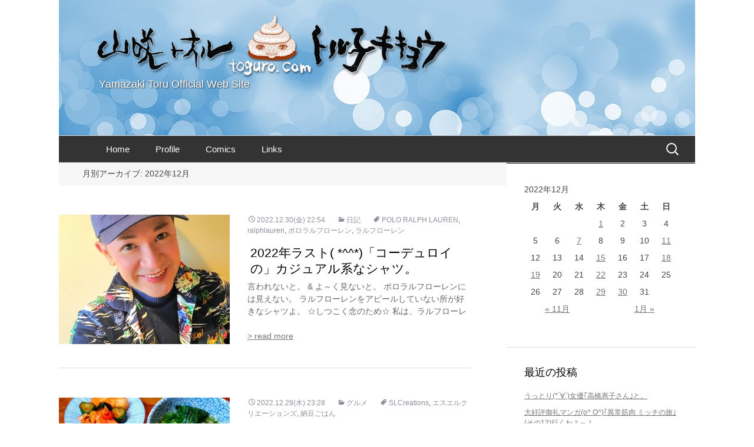

--- FILE ---
content_type: text/html; charset=UTF-8
request_url: https://www.toguro.com/date/2022/12/
body_size: 14095
content:
<!DOCTYPE html>
<!--[if IE 7]>
<html class="ie ie7" lang="ja">
<![endif]-->
<!--[if IE 8]>
<html class="ie ie8" lang="ja">
<![endif]-->
<!--[if !(IE 7) | !(IE 8)  ]><!-->
<html lang="ja">
<!--<![endif]-->
<head>
	<meta charset="UTF-8">
	<meta name="viewport" content="width=device-width">
	<title>12月 | 2022 | トル子キキョウ</title>
	<link rel="profile" href="http://gmpg.org/xfn/11">
	<link rel="pingback" href="https://www.toguro.com/wp/xmlrpc.php">
	<!--[if lt IE 9]>
	<script src="https://www.toguro.com/wp/wp-content/themes/toguro/js/html5.js"></script>
	<![endif]-->
	
<!-- All in One SEO Pack 2.9.1 by Michael Torbert of Semper Fi Web Design[-1,-1] -->
<meta name="robots" content="noindex,follow" />

<link rel="canonical" href="https://www.toguro.com/date/2022/12/" />
			<script type="text/javascript" >
				window.ga=window.ga||function(){(ga.q=ga.q||[]).push(arguments)};ga.l=+new Date;
				ga('create', 'UA-1978099-4', { 'cookieDomain': 'www.toguro.com' } );
				// Plugins
				ga('require', 'outboundLinkTracker');
				ga('send', 'pageview');
			</script>
			<script async src="https://www.google-analytics.com/analytics.js"></script>
			<script async src="https://www.toguro.com/wp/wp-content/plugins/all-in-one-seo-pack/public/js/vendor/autotrack.js"></script>
<!-- /all in one seo pack -->
<link rel='dns-prefetch' href='//fonts.googleapis.com' />
<link rel='dns-prefetch' href='//s.w.org' />
<link rel="alternate" type="application/rss+xml" title="トル子キキョウ &raquo; フィード" href="https://www.toguro.com/feed/" />
<link rel="alternate" type="application/rss+xml" title="トル子キキョウ &raquo; コメントフィード" href="https://www.toguro.com/comments/feed/" />
		<script type="text/javascript">
			window._wpemojiSettings = {"baseUrl":"https:\/\/s.w.org\/images\/core\/emoji\/11\/72x72\/","ext":".png","svgUrl":"https:\/\/s.w.org\/images\/core\/emoji\/11\/svg\/","svgExt":".svg","source":{"concatemoji":"https:\/\/www.toguro.com\/wp\/wp-includes\/js\/wp-emoji-release.min.js?ver=4.9.26"}};
			!function(e,a,t){var n,r,o,i=a.createElement("canvas"),p=i.getContext&&i.getContext("2d");function s(e,t){var a=String.fromCharCode;p.clearRect(0,0,i.width,i.height),p.fillText(a.apply(this,e),0,0);e=i.toDataURL();return p.clearRect(0,0,i.width,i.height),p.fillText(a.apply(this,t),0,0),e===i.toDataURL()}function c(e){var t=a.createElement("script");t.src=e,t.defer=t.type="text/javascript",a.getElementsByTagName("head")[0].appendChild(t)}for(o=Array("flag","emoji"),t.supports={everything:!0,everythingExceptFlag:!0},r=0;r<o.length;r++)t.supports[o[r]]=function(e){if(!p||!p.fillText)return!1;switch(p.textBaseline="top",p.font="600 32px Arial",e){case"flag":return s([55356,56826,55356,56819],[55356,56826,8203,55356,56819])?!1:!s([55356,57332,56128,56423,56128,56418,56128,56421,56128,56430,56128,56423,56128,56447],[55356,57332,8203,56128,56423,8203,56128,56418,8203,56128,56421,8203,56128,56430,8203,56128,56423,8203,56128,56447]);case"emoji":return!s([55358,56760,9792,65039],[55358,56760,8203,9792,65039])}return!1}(o[r]),t.supports.everything=t.supports.everything&&t.supports[o[r]],"flag"!==o[r]&&(t.supports.everythingExceptFlag=t.supports.everythingExceptFlag&&t.supports[o[r]]);t.supports.everythingExceptFlag=t.supports.everythingExceptFlag&&!t.supports.flag,t.DOMReady=!1,t.readyCallback=function(){t.DOMReady=!0},t.supports.everything||(n=function(){t.readyCallback()},a.addEventListener?(a.addEventListener("DOMContentLoaded",n,!1),e.addEventListener("load",n,!1)):(e.attachEvent("onload",n),a.attachEvent("onreadystatechange",function(){"complete"===a.readyState&&t.readyCallback()})),(n=t.source||{}).concatemoji?c(n.concatemoji):n.wpemoji&&n.twemoji&&(c(n.twemoji),c(n.wpemoji)))}(window,document,window._wpemojiSettings);
		</script>
		<style type="text/css">
img.wp-smiley,
img.emoji {
	display: inline !important;
	border: none !important;
	box-shadow: none !important;
	height: 1em !important;
	width: 1em !important;
	margin: 0 .07em !important;
	vertical-align: -0.1em !important;
	background: none !important;
	padding: 0 !important;
}
</style>
<link rel='stylesheet' id='twentythirteen-fonts-css'  href='//fonts.googleapis.com/css?family=Source+Sans+Pro%3A300%2C400%2C700%2C300italic%2C400italic%2C700italic%7CBitter%3A400%2C700&#038;subset=latin%2Clatin-ext' type='text/css' media='all' />
<link rel='stylesheet' id='genericons-css'  href='https://www.toguro.com/wp/wp-content/themes/toguro/fonts/genericons.css?ver=2.09' type='text/css' media='all' />
<link rel='stylesheet' id='twentythirteen-style-css'  href='https://www.toguro.com/wp/wp-content/themes/toguro-child/style.css?ver=2013-07-18' type='text/css' media='all' />
<!--[if lt IE 9]>
<link rel='stylesheet' id='twentythirteen-ie-css'  href='https://www.toguro.com/wp/wp-content/themes/toguro/css/ie.css?ver=2013-07-18' type='text/css' media='all' />
<![endif]-->
<script type='text/javascript' src='https://www.toguro.com/wp/wp-includes/js/jquery/jquery.js?ver=1.12.4'></script>
<script type='text/javascript' src='https://www.toguro.com/wp/wp-includes/js/jquery/jquery-migrate.min.js?ver=1.4.1'></script>
<link rel='https://api.w.org/' href='https://www.toguro.com/wp-json/' />
<link rel="EditURI" type="application/rsd+xml" title="RSD" href="https://www.toguro.com/wp/xmlrpc.php?rsd" />
<link rel="wlwmanifest" type="application/wlwmanifest+xml" href="https://www.toguro.com/wp/wp-includes/wlwmanifest.xml" /> 
<meta name="generator" content="WordPress 4.9.26" />
<style type="text/css" media="screen">body{position:relative}#dynamic-to-top{display:none;overflow:hidden;width:auto;z-index:90;position:fixed;bottom:20px;right:20px;top:auto;left:auto;font-family:sans-serif;font-size:1em;color:#fff;text-decoration:none;text-shadow:0 1px 0 #333;font-weight:bold;padding:16px 15px;border:0px solid #000;background:#111;-webkit-background-origin:border;-moz-background-origin:border;-icab-background-origin:border;-khtml-background-origin:border;-o-background-origin:border;background-origin:border;-webkit-background-clip:padding-box;-moz-background-clip:padding-box;-icab-background-clip:padding-box;-khtml-background-clip:padding-box;-o-background-clip:padding-box;background-clip:padding-box;-webkit-box-shadow:0 1px 3px rgba( 0, 0, 0, 0.4 ), inset 0 0 0 1px rgba( 0, 0, 0, 0.2 ), inset 0 1px 0 rgba( 255, 255, 255, .4 ), inset 0 10px 10px rgba( 255, 255, 255, .1 );-ms-box-shadow:0 1px 3px rgba( 0, 0, 0, 0.4 ), inset 0 0 0 1px rgba( 0, 0, 0, 0.2 ), inset 0 1px 0 rgba( 255, 255, 255, .4 ), inset 0 10px 10px rgba( 255, 255, 255, .1 );-moz-box-shadow:0 1px 3px rgba( 0, 0, 0, 0.4 ), inset 0 0 0 1px rgba( 0, 0, 0, 0.2 ), inset 0 1px 0 rgba( 255, 255, 255, .4 ), inset 0 10px 10px rgba( 255, 255, 255, .1 );-o-box-shadow:0 1px 3px rgba( 0, 0, 0, 0.4 ), inset 0 0 0 1px rgba( 0, 0, 0, 0.2 ), inset 0 1px 0 rgba( 255, 255, 255, .4 ), inset 0 10px 10px rgba( 255, 255, 255, .1 );-khtml-box-shadow:0 1px 3px rgba( 0, 0, 0, 0.4 ), inset 0 0 0 1px rgba( 0, 0, 0, 0.2 ), inset 0 1px 0 rgba( 255, 255, 255, .4 ), inset 0 10px 10px rgba( 255, 255, 255, .1 );-icab-box-shadow:0 1px 3px rgba( 0, 0, 0, 0.4 ), inset 0 0 0 1px rgba( 0, 0, 0, 0.2 ), inset 0 1px 0 rgba( 255, 255, 255, .4 ), inset 0 10px 10px rgba( 255, 255, 255, .1 );box-shadow:0 1px 3px rgba( 0, 0, 0, 0.4 ), inset 0 0 0 1px rgba( 0, 0, 0, 0.2 ), inset 0 1px 0 rgba( 255, 255, 255, .4 ), inset 0 10px 10px rgba( 255, 255, 255, .1 );-webkit-border-radius:30px;-moz-border-radius:30px;-icab-border-radius:30px;-khtml-border-radius:30px;border-radius:30px}#dynamic-to-top:hover{background:#4d5858;background:#111 -webkit-gradient( linear, 0% 0%, 0% 100%, from( rgba( 255, 255, 255, .2 ) ), to( rgba( 0, 0, 0, 0 ) ) );background:#111 -webkit-linear-gradient( top, rgba( 255, 255, 255, .2 ), rgba( 0, 0, 0, 0 ) );background:#111 -khtml-linear-gradient( top, rgba( 255, 255, 255, .2 ), rgba( 0, 0, 0, 0 ) );background:#111 -moz-linear-gradient( top, rgba( 255, 255, 255, .2 ), rgba( 0, 0, 0, 0 ) );background:#111 -o-linear-gradient( top, rgba( 255, 255, 255, .2 ), rgba( 0, 0, 0, 0 ) );background:#111 -ms-linear-gradient( top, rgba( 255, 255, 255, .2 ), rgba( 0, 0, 0, 0 ) );background:#111 -icab-linear-gradient( top, rgba( 255, 255, 255, .2 ), rgba( 0, 0, 0, 0 ) );background:#111 linear-gradient( top, rgba( 255, 255, 255, .2 ), rgba( 0, 0, 0, 0 ) );cursor:pointer}#dynamic-to-top:active{background:#111;background:#111 -webkit-gradient( linear, 0% 0%, 0% 100%, from( rgba( 0, 0, 0, .3 ) ), to( rgba( 0, 0, 0, 0 ) ) );background:#111 -webkit-linear-gradient( top, rgba( 0, 0, 0, .1 ), rgba( 0, 0, 0, 0 ) );background:#111 -moz-linear-gradient( top, rgba( 0, 0, 0, .1 ), rgba( 0, 0, 0, 0 ) );background:#111 -khtml-linear-gradient( top, rgba( 0, 0, 0, .1 ), rgba( 0, 0, 0, 0 ) );background:#111 -o-linear-gradient( top, rgba( 0, 0, 0, .1 ), rgba( 0, 0, 0, 0 ) );background:#111 -ms-linear-gradient( top, rgba( 0, 0, 0, .1 ), rgba( 0, 0, 0, 0 ) );background:#111 -icab-linear-gradient( top, rgba( 0, 0, 0, .1 ), rgba( 0, 0, 0, 0 ) );background:#111 linear-gradient( top, rgba( 0, 0, 0, .1 ), rgba( 0, 0, 0, 0 ) )}#dynamic-to-top,#dynamic-to-top:active,#dynamic-to-top:focus,#dynamic-to-top:hover{outline:none}#dynamic-to-top span{display:block;overflow:hidden;width:14px;height:12px;background:url( https://www.toguro.com/wp/wp-content/plugins/dynamic-to-top/css/images/up.png )no-repeat center center}</style>	<style type="text/css" id="twentythirteen-header-css">
			.site-header {
			background: url(https://www.toguro.com/wp/wp-content/uploads/2014/01/cropped-header_bluecircle.jpg) no-repeat scroll top;
			background-size: 1080px auto;
		}
		</style>
	
<!-- BEGIN ExactMetrics v5.3.5 Universal Analytics - https://exactmetrics.com/ -->
<script>
(function(i,s,o,g,r,a,m){i['GoogleAnalyticsObject']=r;i[r]=i[r]||function(){
	(i[r].q=i[r].q||[]).push(arguments)},i[r].l=1*new Date();a=s.createElement(o),
	m=s.getElementsByTagName(o)[0];a.async=1;a.src=g;m.parentNode.insertBefore(a,m)
})(window,document,'script','https://www.google-analytics.com/analytics.js','ga');
  ga('create', 'UA-1978099-4', 'auto');
  ga('send', 'pageview');
</script>
<!-- END ExactMetrics Universal Analytics -->
</head>

<body class="archive date single-author sidebar">
	<div id="page" class="hfeed site">
		<header id="masthead" class="site-header" role="banner">
			<a class="home-link" href="https://www.toguro.com/" title="トル子キキョウ" rel="home">
				<h1 class="site-title">トル子キキョウ</h1>
				<h2 class="site-description">Yamazaki Toru Official Web Site</h2>
			</a>

			<div id="navbar" class="navbar">
				<nav id="site-navigation" class="navigation main-navigation" role="navigation">
					<h3 class="menu-toggle">メニュー</h3>
					<a class="screen-reader-text skip-link" href="#content" title="コンテンツへスキップ">コンテンツへスキップ</a>
					<div class="menu-%e3%83%a1%e3%83%8b%e3%83%a5%e3%83%bc-1-container"><ul id="menu-%e3%83%a1%e3%83%8b%e3%83%a5%e3%83%bc-1" class="nav-menu"><li id="menu-item-21" class="menu-item menu-item-type-custom menu-item-object-custom menu-item-home menu-item-21"><a href="http://www.toguro.com//">Home</a></li>
<li id="menu-item-24" class="menu-item menu-item-type-post_type menu-item-object-page menu-item-24"><a href="https://www.toguro.com/profile/">Profile</a></li>
<li id="menu-item-183" class="menu-item menu-item-type-post_type menu-item-object-page menu-item-183"><a href="https://www.toguro.com/comics/">Comics</a></li>
<li id="menu-item-176" class="menu-item menu-item-type-post_type menu-item-object-page menu-item-176"><a href="https://www.toguro.com/links/">Links</a></li>
</ul></div>					<form role="search" method="get" class="search-form" action="https://www.toguro.com/">
				<label>
					<span class="screen-reader-text">検索:</span>
					<input type="search" class="search-field" placeholder="検索&hellip;" value="" name="s" />
				</label>
				<input type="submit" class="search-submit" value="検索" />
			</form>				</nav><!-- #site-navigation -->
			</div><!-- #navbar -->
		</header><!-- #masthead -->

		<div id="main" class="site-main">

	<div id="primary" class="content-area">
		<div id="content" class="site-content" role="main">

					<header class="archive-header">
				<h1 class="archive-title">月別アーカイブ: 2022年12月</h1>
			</header><!-- .archive-header -->

										
<article id="post-15105" class="post-15105 post type-post status-publish format-standard has-post-thumbnail hentry category-blog tag-polo-ralph-lauren tag-ralphlauren tag-1382 tag-1395">
<div class="entry-summary">
								<div class="entry-thumbnail">
			<a href="https://www.toguro.com/blog/15105/" title="2022年ラスト( *^^*)「コーデュロイの」カジュアル系なシャツ。 へのパーマリンク" rel="bookmark"><img width="290" height="220" src="https://www.toguro.com/wp/wp-content/uploads/2022/12/20221224_124354-290x220.jpg" class="attachment-thumbnail size-thumbnail wp-post-image" alt="" /></a>
			</div>
						<header class="entry-header">
				<div class="entry-meta">
					<span class="date"><a href="https://www.toguro.com/blog/15105/" title="2022年ラスト( *^^*)「コーデュロイの」カジュアル系なシャツ。 へのパーマリンク" rel="bookmark"><time class="entry-date" datetime="2022-12-30T22:54:54+00:00">2022.12.30(金) 22:54</time></a></span><span class="categories-links"><a href="https://www.toguro.com/category/blog/" rel="category tag">日記</a></span><span class="tags-links"><a href="https://www.toguro.com/tag/polo-ralph-lauren/" rel="tag">POLO RALPH LAUREN</a>, <a href="https://www.toguro.com/tag/ralphlauren/" rel="tag">ralphlauren</a>, <a href="https://www.toguro.com/tag/%e3%83%9d%e3%83%ad%e3%83%a9%e3%83%ab%e3%83%95%e3%83%ad%e3%83%bc%e3%83%ac%e3%83%b3/" rel="tag">ポロラルフローレン</a>, <a href="https://www.toguro.com/tag/%e3%83%a9%e3%83%ab%e3%83%95%e3%83%ad%e3%83%bc%e3%83%ac%e3%83%b3/" rel="tag">ラルフローレン</a></span><span class="author vcard"><a class="url fn n" href="https://www.toguro.com/author/toru/" title="トオル の投稿をすべて表示" rel="author">トオル</a></span>									</div><!-- .entry-meta -->
				<h1 class="entry-title">
					<a href="https://www.toguro.com/blog/15105/" rel="bookmark">2022年ラスト( *^^*)「コーデュロイの」カジュアル系なシャツ。</a>
				</h1>
				言われないと。
&amp;
よ～く見ないと。

ポロラルフローレンには見えない。

ラルフローレンをアピールしていない所が好きなシャツよ。

☆しつこく念のため☆
私は、ラルフローレ<br><br><a href='https://www.toguro.com/blog/15105/' class='my-excerpt'>> read more</a>
			</header>
		</div>



	<footer class="entry-meta">
		
			</footer><!-- .entry-meta -->
</article><!-- #post -->
							
<article id="post-15095" class="post-15095 post type-post status-publish format-standard has-post-thumbnail hentry category-gourmet tag-slcreations tag-1269 tag-1625">
<div class="entry-summary">
								<div class="entry-thumbnail">
			<a href="https://www.toguro.com/gourmet/15095/" title="(^^)/「はやての様に現れ はやての様に去って行く」マブダチ女。 へのパーマリンク" rel="bookmark"><img width="290" height="220" src="https://www.toguro.com/wp/wp-content/uploads/2022/12/Screenshot_20221229-230150_Gallery-290x220.jpg" class="attachment-thumbnail size-thumbnail wp-post-image" alt="" /></a>
			</div>
						<header class="entry-header">
				<div class="entry-meta">
					<span class="date"><a href="https://www.toguro.com/gourmet/15095/" title="(^^)/「はやての様に現れ はやての様に去って行く」マブダチ女。 へのパーマリンク" rel="bookmark"><time class="entry-date" datetime="2022-12-29T23:28:14+00:00">2022.12.29(木) 23:28</time></a></span><span class="categories-links"><a href="https://www.toguro.com/category/gourmet/" rel="category tag">グルメ</a></span><span class="tags-links"><a href="https://www.toguro.com/tag/slcreations/" rel="tag">SLCreations</a>, <a href="https://www.toguro.com/tag/%e3%82%a8%e3%82%b9%e3%82%a8%e3%83%ab%e3%82%af%e3%83%aa%e3%82%a8%e3%83%bc%e3%82%b7%e3%83%a7%e3%83%b3%e3%82%ba/" rel="tag">エスエルクリエーションズ</a>, <a href="https://www.toguro.com/tag/%e7%b4%8d%e8%b1%86%e3%81%94%e3%81%af%e3%82%93/" rel="tag">納豆ごはん</a></span><span class="author vcard"><a class="url fn n" href="https://www.toguro.com/author/toru/" title="トオル の投稿をすべて表示" rel="author">トオル</a></span>									</div><!-- .entry-meta -->
				<h1 class="entry-title">
					<a href="https://www.toguro.com/gourmet/15095/" rel="bookmark">(^^)/「はやての様に現れ はやての様に去って行く」マブダチ女。</a>
				</h1>
				都内に暮らす、同い年のマブダチ女子(婦人)から。

いつもの様に突然のTELで。
『あと12分で、あんたの家に着くから納豆ごはんを作っておいてね～！』

混ぜれば超おいしい納豆ごはん。
<br><br><a href='https://www.toguro.com/gourmet/15095/' class='my-excerpt'>> read more</a>
			</header>
		</div>



	<footer class="entry-meta">
		
			</footer><!-- .entry-meta -->
</article><!-- #post -->
							
<article id="post-15088" class="post-15088 post type-post status-publish format-standard has-post-thumbnail hentry category-blog tag-reebok tag-reebokclassic tag-1622 tag-1623 tag-1620">
<div class="entry-summary">
								<div class="entry-thumbnail">
			<a href="https://www.toguro.com/blog/15088/" title="＼(^_^)(^_^)／もう「忘年会」１年って経つのが早いわね。 へのパーマリンク" rel="bookmark"><img width="290" height="220" src="https://www.toguro.com/wp/wp-content/uploads/2022/12/20221220_194505-290x220.jpg" class="attachment-thumbnail size-thumbnail wp-post-image" alt="" /></a>
			</div>
						<header class="entry-header">
				<div class="entry-meta">
					<span class="date"><a href="https://www.toguro.com/blog/15088/" title="＼(^_^)(^_^)／もう「忘年会」１年って経つのが早いわね。 へのパーマリンク" rel="bookmark"><time class="entry-date" datetime="2022-12-22T11:05:31+00:00">2022.12.22(木) 11:05</time></a></span><span class="categories-links"><a href="https://www.toguro.com/category/blog/" rel="category tag">日記</a></span><span class="tags-links"><a href="https://www.toguro.com/tag/reebok/" rel="tag">Reebok</a>, <a href="https://www.toguro.com/tag/reebokclassic/" rel="tag">Reebokclassic</a>, <a href="https://www.toguro.com/tag/%e3%83%aa%e3%83%bc%e3%83%9c%e3%83%83%e3%82%af/" rel="tag">リーボック</a>, <a href="https://www.toguro.com/tag/%e3%83%aa%e3%83%bc%e3%83%9c%e3%83%83%e3%82%af%e3%82%af%e3%83%a9%e3%82%b7%e3%83%83%e3%82%af/" rel="tag">リーボッククラシック</a>, <a href="https://www.toguro.com/tag/%e5%bf%98%e5%b9%b4%e4%bc%9a/" rel="tag">忘年会</a></span><span class="author vcard"><a class="url fn n" href="https://www.toguro.com/author/toru/" title="トオル の投稿をすべて表示" rel="author">トオル</a></span>									</div><!-- .entry-meta -->
				<h1 class="entry-title">
					<a href="https://www.toguro.com/blog/15088/" rel="bookmark">＼(^_^)(^_^)／もう「忘年会」１年って経つのが早いわね。</a>
				</h1>
				かんぱ～い！

会社勤めの仲良しメンバーと。
少数精鋭での忘年会。

仕事以外の、とりとめの無い会話が楽しいわ。

この歳になると「身体(健康)」の話も増えて。

居酒屋さんでの有意<br><br><a href='https://www.toguro.com/blog/15088/' class='my-excerpt'>> read more</a>
			</header>
		</div>



	<footer class="entry-meta">
		
			</footer><!-- .entry-meta -->
</article><!-- #post -->
							
<article id="post-15082" class="post-15082 post type-post status-publish format-standard has-post-thumbnail hentry category-blog tag-polo-ralph-lauren tag-ralphlauren tag-1382 tag-1395">
<div class="entry-summary">
								<div class="entry-thumbnail">
			<a href="https://www.toguro.com/blog/15082/" title="(^.^)「視覚効果」を狙ってみたわ。 へのパーマリンク" rel="bookmark"><img width="290" height="220" src="https://www.toguro.com/wp/wp-content/uploads/2022/12/20221217_214640-290x220.jpg" class="attachment-thumbnail size-thumbnail wp-post-image" alt="" /></a>
			</div>
						<header class="entry-header">
				<div class="entry-meta">
					<span class="date"><a href="https://www.toguro.com/blog/15082/" title="(^.^)「視覚効果」を狙ってみたわ。 へのパーマリンク" rel="bookmark"><time class="entry-date" datetime="2022-12-19T13:06:27+00:00">2022.12.19(月) 13:06</time></a></span><span class="categories-links"><a href="https://www.toguro.com/category/blog/" rel="category tag">日記</a></span><span class="tags-links"><a href="https://www.toguro.com/tag/polo-ralph-lauren/" rel="tag">POLO RALPH LAUREN</a>, <a href="https://www.toguro.com/tag/ralphlauren/" rel="tag">ralphlauren</a>, <a href="https://www.toguro.com/tag/%e3%83%9d%e3%83%ad%e3%83%a9%e3%83%ab%e3%83%95%e3%83%ad%e3%83%bc%e3%83%ac%e3%83%b3/" rel="tag">ポロラルフローレン</a>, <a href="https://www.toguro.com/tag/%e3%83%a9%e3%83%ab%e3%83%95%e3%83%ad%e3%83%bc%e3%83%ac%e3%83%b3/" rel="tag">ラルフローレン</a></span><span class="author vcard"><a class="url fn n" href="https://www.toguro.com/author/toru/" title="トオル の投稿をすべて表示" rel="author">トオル</a></span>									</div><!-- .entry-meta -->
				<h1 class="entry-title">
					<a href="https://www.toguro.com/blog/15082/" rel="bookmark">(^.^)「視覚効果」を狙ってみたわ。</a>
				</h1>
				暖色系を着れば。
かなり体は、あたたかくなるのかと思う私よ。

実際それは、ちがうみたいなので(笑)

皆さんは、お好きなお色の服で、あたたかくよ。

着ている時には気付かないものですが<br><br><a href='https://www.toguro.com/blog/15082/' class='my-excerpt'>> read more</a>
			</header>
		</div>



	<footer class="entry-meta">
		
			</footer><!-- .entry-meta -->
</article><!-- #post -->
							
<article id="post-15072" class="post-15072 post type-post status-publish format-standard has-post-thumbnail hentry category-gourmet tag-slcreations tag-1269 tag-167 tag-1613 tag-1619">
<div class="entry-summary">
								<div class="entry-thumbnail">
			<a href="https://www.toguro.com/gourmet/15072/" title="(^0^)「根菜のお味噌汁」から「根菜カレー」へ変身。 へのパーマリンク" rel="bookmark"><img width="290" height="220" src="https://www.toguro.com/wp/wp-content/uploads/2022/12/Screenshot_20221212-080107_Gallery-290x220.jpg" class="attachment-thumbnail size-thumbnail wp-post-image" alt="" /></a>
			</div>
						<header class="entry-header">
				<div class="entry-meta">
					<span class="date"><a href="https://www.toguro.com/gourmet/15072/" title="(^0^)「根菜のお味噌汁」から「根菜カレー」へ変身。 へのパーマリンク" rel="bookmark"><time class="entry-date" datetime="2022-12-19T10:30:48+00:00">2022.12.19(月) 10:30</time></a></span><span class="categories-links"><a href="https://www.toguro.com/category/gourmet/" rel="category tag">グルメ</a></span><span class="tags-links"><a href="https://www.toguro.com/tag/slcreations/" rel="tag">SLCreations</a>, <a href="https://www.toguro.com/tag/%e3%82%a8%e3%82%b9%e3%82%a8%e3%83%ab%e3%82%af%e3%83%aa%e3%82%a8%e3%83%bc%e3%82%b7%e3%83%a7%e3%83%b3%e3%82%ba/" rel="tag">エスエルクリエーションズ</a>, <a href="https://www.toguro.com/tag/%e3%82%ab%e3%83%ac%e3%83%bc/" rel="tag">カレー</a>, <a href="https://www.toguro.com/tag/%e3%81%91%e3%82%93%e3%81%a1%e3%82%93%e6%b1%81/" rel="tag">けんちん汁</a>, <a href="https://www.toguro.com/tag/%e3%83%81%e3%82%ad%e3%83%b3%e3%81%ae%e3%83%92%e3%83%ac%e3%82%ab%e3%83%84%e4%b8%bc/" rel="tag">チキンのヒレカツ丼</a></span><span class="author vcard"><a class="url fn n" href="https://www.toguro.com/author/toru/" title="トオル の投稿をすべて表示" rel="author">トオル</a></span>									</div><!-- .entry-meta -->
				<h1 class="entry-title">
					<a href="https://www.toguro.com/gourmet/15072/" rel="bookmark">(^0^)「根菜のお味噌汁」から「根菜カレー」へ変身。</a>
				</h1>
				兵庫在住のマブダチ女子(婦人)が。
弾丸ツアーで東京へ。

マブダチの楽しみの「ひとつ」が。
『外食』では無く。
私のこさえるゴハンなの。

遅いランチ。
☆チキンのヒレカツ丼と、根菜<br><br><a href='https://www.toguro.com/gourmet/15072/' class='my-excerpt'>> read more</a>
			</header>
		</div>



	<footer class="entry-meta">
		
			</footer><!-- .entry-meta -->
</article><!-- #post -->
							
<article id="post-15066" class="post-15066 post type-post status-publish format-standard has-post-thumbnail hentry category-entertainment tag-1487">
<div class="entry-summary">
								<div class="entry-thumbnail">
			<a href="https://www.toguro.com/entertainment/15066/" title="神田沙也加さん「一周忌」 へのパーマリンク" rel="bookmark"><img width="290" height="220" src="https://www.toguro.com/wp/wp-content/uploads/2022/12/20221219_002031-290x220.jpg" class="attachment-thumbnail size-thumbnail wp-post-image" alt="" /></a>
			</div>
						<header class="entry-header">
				<div class="entry-meta">
					<span class="date"><a href="https://www.toguro.com/entertainment/15066/" title="神田沙也加さん「一周忌」 へのパーマリンク" rel="bookmark"><time class="entry-date" datetime="2022-12-18T23:27:37+00:00">2022.12.18(日) 23:27</time></a></span><span class="categories-links"><a href="https://www.toguro.com/category/entertainment/" rel="category tag">エンタメ</a></span><span class="tags-links"><a href="https://www.toguro.com/tag/%e7%a5%9e%e7%94%b0%e6%b2%99%e4%b9%9f%e5%8a%a0%e3%81%95%e3%82%93/" rel="tag">神田沙也加さん</a></span><span class="author vcard"><a class="url fn n" href="https://www.toguro.com/author/toru/" title="トオル の投稿をすべて表示" rel="author">トオル</a></span>									</div><!-- .entry-meta -->
				<h1 class="entry-title">
					<a href="https://www.toguro.com/entertainment/15066/" rel="bookmark">神田沙也加さん「一周忌」</a>
				</h1>
				表現者として。

「ファンでした」

では無く。

『これからも変わらずファンです』

そんな心持ちです。

<br><br><a href='https://www.toguro.com/entertainment/15066/' class='my-excerpt'>> read more</a>
			</header>
		</div>



	<footer class="entry-meta">
		
			</footer><!-- .entry-meta -->
</article><!-- #post -->
							
<article id="post-15058" class="post-15058 post type-post status-publish format-standard has-post-thumbnail hentry category-message category-blog tag-1618">
<div class="entry-summary">
								<div class="entry-thumbnail">
			<a href="https://www.toguro.com/blog/15058/" title="気象予報「天気予報を」見ましたら。 へのパーマリンク" rel="bookmark"><img width="290" height="220" src="https://www.toguro.com/wp/wp-content/uploads/2022/12/20221214_225510-290x220.jpg" class="attachment-thumbnail size-thumbnail wp-post-image" alt="" /></a>
			</div>
						<header class="entry-header">
				<div class="entry-meta">
					<span class="date"><a href="https://www.toguro.com/blog/15058/" title="気象予報「天気予報を」見ましたら。 へのパーマリンク" rel="bookmark"><time class="entry-date" datetime="2022-12-15T17:22:26+00:00">2022.12.15(木) 17:22</time></a></span><span class="categories-links"><a href="https://www.toguro.com/category/message/" rel="category tag">メッセージ</a>, <a href="https://www.toguro.com/category/blog/" rel="category tag">日記</a></span><span class="tags-links"><a href="https://www.toguro.com/tag/%e3%82%b8%e3%83%bc%e3%82%b9%e3%82%bf%e3%83%bc%e3%83%ad%e3%82%a6/" rel="tag">ジースターロウ</a></span><span class="author vcard"><a class="url fn n" href="https://www.toguro.com/author/toru/" title="トオル の投稿をすべて表示" rel="author">トオル</a></span>									</div><!-- .entry-meta -->
				<h1 class="entry-title">
					<a href="https://www.toguro.com/blog/15058/" rel="bookmark">気象予報「天気予報を」見ましたら。</a>
				</h1>
				「冬本番の気圧配置で 強い寒気団が居座る」

との事よ。

おのおの皆さんが、暮らす街の生活。
防寒対策をなさり、あたたかくね(加湿も忘れずによ)

雪の地域で暮らす皆さんは。
何事に<br><br><a href='https://www.toguro.com/blog/15058/' class='my-excerpt'>> read more</a>
			</header>
		</div>



	<footer class="entry-meta">
		
			</footer><!-- .entry-meta -->
</article><!-- #post -->
							
<article id="post-15044" class="post-15044 post type-post status-publish format-standard has-post-thumbnail hentry category-entertainment tag-brooksbrothers tag-1617 tag-1370 tag-1445 tag-130 tag-1616">
<div class="entry-summary">
								<div class="entry-thumbnail">
			<a href="https://www.toguro.com/entertainment/15044/" title="(*^o^)／♪＼(^-^*)「岩崎良美さん」コンサートへ。 へのパーマリンク" rel="bookmark"><img width="290" height="220" src="https://www.toguro.com/wp/wp-content/uploads/2022/12/Screenshot_20221211-050756_Instagram-290x220.jpg" class="attachment-thumbnail size-thumbnail wp-post-image" alt="" /></a>
			</div>
						<header class="entry-header">
				<div class="entry-meta">
					<span class="date"><a href="https://www.toguro.com/entertainment/15044/" title="(*^o^)／♪＼(^-^*)「岩崎良美さん」コンサートへ。 へのパーマリンク" rel="bookmark"><time class="entry-date" datetime="2022-12-11T06:47:26+00:00">2022.12.11(日) 6:47</time></a></span><span class="categories-links"><a href="https://www.toguro.com/category/entertainment/" rel="category tag">エンタメ</a></span><span class="tags-links"><a href="https://www.toguro.com/tag/brooksbrothers/" rel="tag">brooksbrothers</a>, <a href="https://www.toguro.com/tag/%e3%82%b3%e3%83%b3%e3%82%b5%e3%83%bc%e3%83%88/" rel="tag">コンサート</a>, <a href="https://www.toguro.com/tag/%e3%82%bf%e3%83%83%e3%83%81/" rel="tag">タッチ</a>, <a href="https://www.toguro.com/tag/%e3%83%96%e3%83%ab%e3%83%83%e3%82%af%e3%82%b9%e3%83%96%e3%83%a9%e3%82%b6%e3%83%bc%e3%82%ba/" rel="tag">ブルックスブラザーズ</a>, <a href="https://www.toguro.com/tag/%e5%b2%a9%e5%b4%8e%e8%89%af%e7%be%8e/" rel="tag">岩崎良美</a>, <a href="https://www.toguro.com/tag/%e9%8a%80%e5%ba%a7%e3%83%a4%e3%83%9e%e3%83%8f%e3%83%9b%e3%83%bc%e3%83%ab/" rel="tag">銀座ヤマハホール</a></span><span class="author vcard"><a class="url fn n" href="https://www.toguro.com/author/toru/" title="トオル の投稿をすべて表示" rel="author">トオル</a></span>									</div><!-- .entry-meta -->
				<h1 class="entry-title">
					<a href="https://www.toguro.com/entertainment/15044/" rel="bookmark">(*^o^)／♪＼(^-^*)「岩崎良美さん」コンサートへ。</a>
				</h1>
				歌手デビューから42年も大ファン！
岩崎良美さんのコンサートへ、銀座ヤマハホールに向かいました。

あぁ、私にとって、至福の時間よ。

さて、よく話題に出ます兵庫在住のマブダチ女子(婦人)も<br><br><a href='https://www.toguro.com/entertainment/15044/' class='my-excerpt'>> read more</a>
			</header>
		</div>



	<footer class="entry-meta">
		
			</footer><!-- .entry-meta -->
</article><!-- #post -->
							
<article id="post-15040" class="post-15040 post type-post status-publish format-standard has-post-thumbnail hentry category-blog tag-polo-ralph-lauren tag-ralphlauren tag-1382">
<div class="entry-summary">
								<div class="entry-thumbnail">
			<a href="https://www.toguro.com/blog/15040/" title="(^3^)全身白に「ネクタイ３本」で、ポイントを。 へのパーマリンク" rel="bookmark"><img width="290" height="220" src="https://www.toguro.com/wp/wp-content/uploads/2022/12/20221203_171826-290x220.jpg" class="attachment-thumbnail size-thumbnail wp-post-image" alt="" /></a>
			</div>
						<header class="entry-header">
				<div class="entry-meta">
					<span class="date"><a href="https://www.toguro.com/blog/15040/" title="(^3^)全身白に「ネクタイ３本」で、ポイントを。 へのパーマリンク" rel="bookmark"><time class="entry-date" datetime="2022-12-07T15:03:39+00:00">2022.12.07(水) 15:03</time></a></span><span class="categories-links"><a href="https://www.toguro.com/category/blog/" rel="category tag">日記</a></span><span class="tags-links"><a href="https://www.toguro.com/tag/polo-ralph-lauren/" rel="tag">POLO RALPH LAUREN</a>, <a href="https://www.toguro.com/tag/ralphlauren/" rel="tag">ralphlauren</a>, <a href="https://www.toguro.com/tag/%e3%83%9d%e3%83%ad%e3%83%a9%e3%83%ab%e3%83%95%e3%83%ad%e3%83%bc%e3%83%ac%e3%83%b3/" rel="tag">ポロラルフローレン</a></span><span class="author vcard"><a class="url fn n" href="https://www.toguro.com/author/toru/" title="トオル の投稿をすべて表示" rel="author">トオル</a></span>									</div><!-- .entry-meta -->
				<h1 class="entry-title">
					<a href="https://www.toguro.com/blog/15040/" rel="bookmark">(^3^)全身白に「ネクタイ３本」で、ポイントを。</a>
				</h1>
				テレビに出させて頂き、22年間。
スタイリストさん無しで、やってきた私。

「う～ん…」
少しでも迷いが出た場合は、とにかく全身「白」に。

アクセントに色違いのネクタイを３本、ランダムに<br><br><a href='https://www.toguro.com/blog/15040/' class='my-excerpt'>> read more</a>
			</header>
		</div>



	<footer class="entry-meta">
		
			</footer><!-- .entry-meta -->
</article><!-- #post -->
							
<article id="post-15037" class="post-15037 post type-post status-publish format-standard has-post-thumbnail hentry category-message tag-1336 tag-1032 tag-1466">
<div class="entry-summary">
								<div class="entry-thumbnail">
			<a href="https://www.toguro.com/message/15037/" title="(^^)／＼(^^)BIRTHDAY「12月生まれ」の御覧の皆さんへ。 へのパーマリンク" rel="bookmark"><img width="290" height="220" src="https://www.toguro.com/wp/wp-content/uploads/2022/12/1633726022722-290x220.jpg" class="attachment-thumbnail size-thumbnail wp-post-image" alt="" /></a>
			</div>
						<header class="entry-header">
				<div class="entry-meta">
					<span class="date"><a href="https://www.toguro.com/message/15037/" title="(^^)／＼(^^)BIRTHDAY「12月生まれ」の御覧の皆さんへ。 へのパーマリンク" rel="bookmark"><time class="entry-date" datetime="2022-12-01T21:03:02+00:00">2022.12.01(木) 21:03</time></a></span><span class="categories-links"><a href="https://www.toguro.com/category/message/" rel="category tag">メッセージ</a></span><span class="tags-links"><a href="https://www.toguro.com/tag/12%e6%9c%88%e7%94%9f%e3%81%be%e3%82%8c/" rel="tag">12月生まれ</a>, <a href="https://www.toguro.com/tag/%e3%83%90%e3%83%bc%e3%82%b9%e3%83%87%e3%83%bc-%e3%83%a1%e3%83%83%e3%82%bb%e3%83%bc%e3%82%b8/" rel="tag">バースデー メッセージ</a>, <a href="https://www.toguro.com/tag/%e3%83%90%e3%83%bc%e3%82%b9%e3%83%87%e3%83%bc%e3%82%b1%e3%83%bc%e3%82%ad/" rel="tag">バースデーケーキ</a></span><span class="author vcard"><a class="url fn n" href="https://www.toguro.com/author/toru/" title="トオル の投稿をすべて表示" rel="author">トオル</a></span>									</div><!-- .entry-meta -->
				<h1 class="entry-title">
					<a href="https://www.toguro.com/message/15037/" rel="bookmark">(^^)／＼(^^)BIRTHDAY「12月生まれ」の御覧の皆さんへ。</a>
				</h1>
				私とした事が！
今、夜の９時前なんですが。

もう12月１日だと、すっかり忘れておりました。

師走よ！

もの凄い色味のケーキでね。

12月生まれの皆さん。
お誕生日おめでとう<br><br><a href='https://www.toguro.com/message/15037/' class='my-excerpt'>> read more</a>
			</header>
		</div>



	<footer class="entry-meta">
		
			</footer><!-- .entry-meta -->
</article><!-- #post -->
			
			
		
		</div><!-- #content -->
	</div><!-- #primary -->

	<div id="tertiary" class="sidebar-container" role="complementary">
		<div class="sidebar-inner">
			<div class="widget-area">
				<aside id="calendar-2" class="widget widget_calendar"><div id="calendar_wrap" class="calendar_wrap"><table id="wp-calendar">
	<caption>2022年12月</caption>
	<thead>
	<tr>
		<th scope="col" title="月曜日">月</th>
		<th scope="col" title="火曜日">火</th>
		<th scope="col" title="水曜日">水</th>
		<th scope="col" title="木曜日">木</th>
		<th scope="col" title="金曜日">金</th>
		<th scope="col" title="土曜日">土</th>
		<th scope="col" title="日曜日">日</th>
	</tr>
	</thead>

	<tfoot>
	<tr>
		<td colspan="3" id="prev"><a href="https://www.toguro.com/date/2022/11/">&laquo; 11月</a></td>
		<td class="pad">&nbsp;</td>
		<td colspan="3" id="next"><a href="https://www.toguro.com/date/2023/01/">1月 &raquo;</a></td>
	</tr>
	</tfoot>

	<tbody>
	<tr>
		<td colspan="3" class="pad">&nbsp;</td><td><a href="https://www.toguro.com/date/2022/12/01/" aria-label="2022年12月1日 に投稿を公開">1</a></td><td>2</td><td>3</td><td>4</td>
	</tr>
	<tr>
		<td>5</td><td>6</td><td><a href="https://www.toguro.com/date/2022/12/07/" aria-label="2022年12月7日 に投稿を公開">7</a></td><td>8</td><td>9</td><td>10</td><td><a href="https://www.toguro.com/date/2022/12/11/" aria-label="2022年12月11日 に投稿を公開">11</a></td>
	</tr>
	<tr>
		<td>12</td><td>13</td><td>14</td><td><a href="https://www.toguro.com/date/2022/12/15/" aria-label="2022年12月15日 に投稿を公開">15</a></td><td>16</td><td>17</td><td><a href="https://www.toguro.com/date/2022/12/18/" aria-label="2022年12月18日 に投稿を公開">18</a></td>
	</tr>
	<tr>
		<td><a href="https://www.toguro.com/date/2022/12/19/" aria-label="2022年12月19日 に投稿を公開">19</a></td><td>20</td><td>21</td><td><a href="https://www.toguro.com/date/2022/12/22/" aria-label="2022年12月22日 に投稿を公開">22</a></td><td>23</td><td>24</td><td>25</td>
	</tr>
	<tr>
		<td>26</td><td>27</td><td>28</td><td><a href="https://www.toguro.com/date/2022/12/29/" aria-label="2022年12月29日 に投稿を公開">29</a></td><td><a href="https://www.toguro.com/date/2022/12/30/" aria-label="2022年12月30日 に投稿を公開">30</a></td><td>31</td>
		<td class="pad" colspan="1">&nbsp;</td>
	</tr>
	</tbody>
	</table></div></aside>		<aside id="recent-posts-3" class="widget widget_recent_entries">		<h3 class="widget-title">最近の投稿</h3>		<ul>
											<li>
					<a href="https://www.toguro.com/blog/17672/">うっとり(*´∀`)女優｢高橋惠子さん｣と。</a>
									</li>
											<li>
					<a href="https://www.toguro.com/blog/17655/">大好評御礼マンガ(o^ O^)｢異常筋肉 ミッチの旅｣(その12)行くわよ～！</a>
									</li>
											<li>
					<a href="https://www.toguro.com/blog/17649/">(^3^)／＼(^O^)わたし流の｢お礼｣は。</a>
									</li>
											<li>
					<a href="https://www.toguro.com/blog/17642/">(o≧▽゜)o｢新成人｣の皆様、誠に、おめでとうございます。</a>
									</li>
											<li>
					<a href="https://www.toguro.com/blog/17634/">(*´∀`)今年から｢ジム｣デビュー致します。</a>
									</li>
					</ul>
		</aside><aside id="categories-3" class="widget widget_categories"><h3 class="widget-title">カテゴリー</h3>		<ul>
	<li class="cat-item cat-item-2"><a href="https://www.toguro.com/category/entertainment/" >エンタメ</a> (359)
</li>
	<li class="cat-item cat-item-13"><a href="https://www.toguro.com/category/job/" >お仕事</a> (223)
</li>
	<li class="cat-item cat-item-12"><a href="https://www.toguro.com/category/news/" >お知らせ</a> (59)
</li>
	<li class="cat-item cat-item-9"><a href="https://www.toguro.com/category/gourmet/" >グルメ</a> (590)
</li>
	<li class="cat-item cat-item-10"><a href="https://www.toguro.com/category/illust/" >マンガ・イラスト</a> (137)
</li>
	<li class="cat-item cat-item-11"><a href="https://www.toguro.com/category/message/" >メッセージ</a> (278)
</li>
	<li class="cat-item cat-item-1"><a href="https://www.toguro.com/category/blog/" >日記</a> (2,047)
</li>
		</ul>
</aside><aside id="tag_cloud-2" class="widget widget_tag_cloud"><h3 class="widget-title">タグ</h3><div class="tagcloud"><a href="https://www.toguro.com/tag/brooksbrothers/" class="tag-cloud-link tag-link-1586 tag-link-position-1" style="font-size: 8.84pt;" aria-label="brooksbrothers (17個の項目)">brooksbrothers</a>
<a href="https://www.toguro.com/tag/kama-%e3%83%ac%e3%82%b3%e3%83%bc%e3%83%89/" class="tag-cloud-link tag-link-324 tag-link-position-2" style="font-size: 16.54pt;" aria-label="kama.レコード (63個の項目)">kama.レコード</a>
<a href="https://www.toguro.com/tag/polo-ralph-lauren/" class="tag-cloud-link tag-link-1362 tag-link-position-3" style="font-size: 18.92pt;" aria-label="POLO RALPH LAUREN (94個の項目)">POLO RALPH LAUREN</a>
<a href="https://www.toguro.com/tag/ralphlauren/" class="tag-cloud-link tag-link-1504 tag-link-position-4" style="font-size: 16.54pt;" aria-label="ralphlauren (64個の項目)">ralphlauren</a>
<a href="https://www.toguro.com/tag/slcreations/" class="tag-cloud-link tag-link-1268 tag-link-position-5" style="font-size: 17.66pt;" aria-label="SLCreations (76個の項目)">SLCreations</a>
<a href="https://www.toguro.com/tag/%e3%81%8a%e3%81%86%e3%81%a1%e3%81%94%e3%81%af%e3%82%93/" class="tag-cloud-link tag-link-1236 tag-link-position-6" style="font-size: 10.52pt;" aria-label="おうちごはん (23個の項目)">おうちごはん</a>
<a href="https://www.toguro.com/tag/%e3%81%94%e3%81%a1%e3%81%9d%e3%81%86%e3%83%a9%e3%82%a4%e3%83%95%ef%bc%93/" class="tag-cloud-link tag-link-1120 tag-link-position-7" style="font-size: 10.8pt;" aria-label="ごちそうライフ３ (24個の項目)">ごちそうライフ３</a>
<a href="https://www.toguro.com/tag/%e3%81%aa%e3%81%aa%e3%81%84%e3%82%8d%e6%97%a5%e5%92%8c/" class="tag-cloud-link tag-link-1755 tag-link-position-8" style="font-size: 10.24pt;" aria-label="なないろ日和 (22個の項目)">なないろ日和</a>
<a href="https://www.toguro.com/tag/%e3%82%a8%e3%82%b9%e3%82%a8%e3%83%ab%e3%82%af%e3%83%aa%e3%82%a8%e3%83%bc%e3%82%b7%e3%83%a7%e3%83%b3%e3%82%ba/" class="tag-cloud-link tag-link-1269 tag-link-position-9" style="font-size: 17.52pt;" aria-label="エスエルクリエーションズ (74個の項目)">エスエルクリエーションズ</a>
<a href="https://www.toguro.com/tag/%e3%82%ab%e3%83%9e%e3%81%94%e3%81%af%e3%82%93/" class="tag-cloud-link tag-link-742 tag-link-position-10" style="font-size: 22pt;" aria-label="カマごはん (156個の項目)">カマごはん</a>
<a href="https://www.toguro.com/tag/%e3%82%ab%e3%83%ac%e3%83%bc/" class="tag-cloud-link tag-link-167 tag-link-position-11" style="font-size: 12.48pt;" aria-label="カレー (32個の項目)">カレー</a>
<a href="https://www.toguro.com/tag/%e3%83%80%e3%83%81%e3%83%a7%e3%82%a6/" class="tag-cloud-link tag-link-363 tag-link-position-12" style="font-size: 8.42pt;" aria-label="ダチョウ (16個の項目)">ダチョウ</a>
<a href="https://www.toguro.com/tag/%e3%83%81%e3%83%a3%e3%82%a4%e3%83%8b%e3%83%bc%e3%82%ba%e3%83%bb%e3%82%b7%e3%82%a2%e3%82%bf%e3%83%bc/" class="tag-cloud-link tag-link-881 tag-link-position-13" style="font-size: 8.42pt;" aria-label="チャイニーズ・シアター (16個の項目)">チャイニーズ・シアター</a>
<a href="https://www.toguro.com/tag/%e3%83%86%e3%83%ac%e3%83%93%e6%9d%b1%e4%ba%ac/" class="tag-cloud-link tag-link-1258 tag-link-position-14" style="font-size: 9.96pt;" aria-label="テレビ東京 (21個の項目)">テレビ東京</a>
<a href="https://www.toguro.com/tag/%e3%83%90%e3%83%bc%e3%82%b9%e3%83%87%e3%83%bc%e3%82%b1%e3%83%bc%e3%82%ad/" class="tag-cloud-link tag-link-1466 tag-link-position-15" style="font-size: 13.88pt;" aria-label="バースデーケーキ (41個の項目)">バースデーケーキ</a>
<a href="https://www.toguro.com/tag/%e3%83%90%e3%83%bc%e3%82%b9%e3%83%87%e3%83%bc-%e3%83%a1%e3%83%83%e3%82%bb%e3%83%bc%e3%82%b8/" class="tag-cloud-link tag-link-1032 tag-link-position-16" style="font-size: 17.94pt;" aria-label="バースデー メッセージ (81個の項目)">バースデー メッセージ</a>
<a href="https://www.toguro.com/tag/%e3%83%90%e3%83%bc%e3%82%b9%e3%83%87%e3%83%bc%e3%83%bb%e3%83%a1%e3%83%83%e3%82%bb%e3%83%bc%e3%82%b8/" class="tag-cloud-link tag-link-852 tag-link-position-17" style="font-size: 12.76pt;" aria-label="バースデー・メッセージ (34個の項目)">バースデー・メッセージ</a>
<a href="https://www.toguro.com/tag/%e3%83%91%e3%82%b9%e3%82%bf/" class="tag-cloud-link tag-link-290 tag-link-position-18" style="font-size: 12.76pt;" aria-label="パスタ (34個の項目)">パスタ</a>
<a href="https://www.toguro.com/tag/%e3%83%96%e3%83%ab%e3%83%83%e3%82%af%e3%82%b9%e3%83%96%e3%83%a9%e3%82%b6%e3%83%bc%e3%82%ba/" class="tag-cloud-link tag-link-1445 tag-link-position-19" style="font-size: 9.4pt;" aria-label="ブルックスブラザーズ (19個の項目)">ブルックスブラザーズ</a>
<a href="https://www.toguro.com/tag/%e3%83%96%e3%83%ad%e3%82%b0%e3%81%be%e3%82%93%e3%81%8c/" class="tag-cloud-link tag-link-1785 tag-link-position-20" style="font-size: 8pt;" aria-label="ブログまんが (15個の項目)">ブログまんが</a>
<a href="https://www.toguro.com/tag/%e3%83%9a%e3%83%83%e3%83%88/" class="tag-cloud-link tag-link-41 tag-link-position-21" style="font-size: 18.08pt;" aria-label="ペット (83個の項目)">ペット</a>
<a href="https://www.toguro.com/tag/%e3%83%9b%e3%83%a9%e3%83%bc%e6%bc%ab%e7%94%bb/" class="tag-cloud-link tag-link-1237 tag-link-position-22" style="font-size: 8.84pt;" aria-label="ホラー漫画 (17個の項目)">ホラー漫画</a>
<a href="https://www.toguro.com/tag/%e3%83%9b%e3%83%a9%e3%83%bc%e6%bc%ab%e7%94%bb%e5%ae%b6/" class="tag-cloud-link tag-link-1377 tag-link-position-23" style="font-size: 12.06pt;" aria-label="ホラー漫画家 (30個の項目)">ホラー漫画家</a>
<a href="https://www.toguro.com/tag/%e3%83%9d%e3%83%ad%e3%83%a9%e3%83%ab%e3%83%95%e3%83%ad%e3%83%bc%e3%83%ac%e3%83%b3/" class="tag-cloud-link tag-link-1382 tag-link-position-24" style="font-size: 19.34pt;" aria-label="ポロラルフローレン (102個の項目)">ポロラルフローレン</a>
<a href="https://www.toguro.com/tag/%e3%83%a9%e3%83%ab%e3%83%95%e3%83%ad%e3%83%bc%e3%83%ac%e3%83%b3/" class="tag-cloud-link tag-link-1395 tag-link-position-25" style="font-size: 18.08pt;" aria-label="ラルフローレン (83個の項目)">ラルフローレン</a>
<a href="https://www.toguro.com/tag/%e3%83%ad%e3%82%bf%e5%b3%b6/" class="tag-cloud-link tag-link-561 tag-link-position-26" style="font-size: 8pt;" aria-label="ロタ島 (15個の項目)">ロタ島</a>
<a href="https://www.toguro.com/tag/%e4%b8%ad%e6%b2%a2%e4%b9%b3%e6%a5%ad/" class="tag-cloud-link tag-link-495 tag-link-position-27" style="font-size: 11.64pt;" aria-label="中沢乳業 (28個の項目)">中沢乳業</a>
<a href="https://www.toguro.com/tag/%e4%ba%95%e5%8f%a3%e8%b3%87%e4%bb%81%e9%81%b8%e6%89%8b/" class="tag-cloud-link tag-link-272 tag-link-position-28" style="font-size: 16.54pt;" aria-label="井口資仁選手 (63個の項目)">井口資仁選手</a>
<a href="https://www.toguro.com/tag/%e5%80%8b%e5%b1%95/" class="tag-cloud-link tag-link-944 tag-link-position-29" style="font-size: 10.52pt;" aria-label="個展 (23個の項目)">個展</a>
<a href="https://www.toguro.com/tag/%e5%a7%89/" class="tag-cloud-link tag-link-45 tag-link-position-30" style="font-size: 13.88pt;" aria-label="姉 (41個の項目)">姉</a>
<a href="https://www.toguro.com/tag/%e5%b1%b1%e5%92%b2%e3%83%9f%e3%82%b7%e3%83%a5%e3%83%a9%e3%83%b3/" class="tag-cloud-link tag-link-60 tag-link-position-31" style="font-size: 12.48pt;" aria-label="山咲ミシュラン (32個の項目)">山咲ミシュラン</a>
<a href="https://www.toguro.com/tag/%e5%b9%b8%e3%81%9b%ef%bc%81%e3%83%9c%e3%83%b3%e3%83%93%e3%83%bc%e3%82%ac%e3%83%bc%e3%83%ab/" class="tag-cloud-link tag-link-968 tag-link-position-32" style="font-size: 8.84pt;" aria-label="幸せ！ボンビーガール (17個の項目)">幸せ！ボンビーガール</a>
<a href="https://www.toguro.com/tag/%e6%97%85%e8%a1%8c/" class="tag-cloud-link tag-link-52 tag-link-position-33" style="font-size: 8.42pt;" aria-label="旅行 (16個の項目)">旅行</a>
<a href="https://www.toguro.com/tag/%e6%97%a9%e8%a6%8b%e5%84%aa/" class="tag-cloud-link tag-link-136 tag-link-position-34" style="font-size: 11.22pt;" aria-label="早見優 (26個の項目)">早見優</a>
<a href="https://www.toguro.com/tag/%e6%98%a0%e7%94%bb/" class="tag-cloud-link tag-link-31 tag-link-position-35" style="font-size: 14.86pt;" aria-label="映画 (48個の項目)">映画</a>
<a href="https://www.toguro.com/tag/%e6%99%82%e4%ba%8b%e5%95%8f%e9%a1%8c/" class="tag-cloud-link tag-link-1262 tag-link-position-36" style="font-size: 9.68pt;" aria-label="時事問題 (20個の項目)">時事問題</a>
<a href="https://www.toguro.com/tag/%e6%9c%9d%e3%81%94%e3%81%af%e3%82%93/" class="tag-cloud-link tag-link-269 tag-link-position-37" style="font-size: 8pt;" aria-label="朝ごはん (15個の項目)">朝ごはん</a>
<a href="https://www.toguro.com/tag/%e6%9d%be%e7%94%b0%e8%81%96%e5%ad%90/" class="tag-cloud-link tag-link-121 tag-link-position-38" style="font-size: 9.96pt;" aria-label="松田聖子 (21個の項目)">松田聖子</a>
<a href="https://www.toguro.com/tag/%e6%a1%9c/" class="tag-cloud-link tag-link-139 tag-link-position-39" style="font-size: 10.52pt;" aria-label="桜 (23個の項目)">桜</a>
<a href="https://www.toguro.com/tag/%e6%b2%96%e7%b8%84/" class="tag-cloud-link tag-link-50 tag-link-position-40" style="font-size: 16.68pt;" aria-label="沖縄 (65個の項目)">沖縄</a>
<a href="https://www.toguro.com/tag/%e7%88%b6/" class="tag-cloud-link tag-link-71 tag-link-position-41" style="font-size: 11.22pt;" aria-label="父 (26個の項目)">父</a>
<a href="https://www.toguro.com/tag/%e7%8a%ac/" class="tag-cloud-link tag-link-276 tag-link-position-42" style="font-size: 13.32pt;" aria-label="犬 (37個の項目)">犬</a>
<a href="https://www.toguro.com/tag/%e7%8c%ab/" class="tag-cloud-link tag-link-325 tag-link-position-43" style="font-size: 14.58pt;" aria-label="猫 (46個の項目)">猫</a>
<a href="https://www.toguro.com/tag/%e8%8a%b1/" class="tag-cloud-link tag-link-28 tag-link-position-44" style="font-size: 9.96pt;" aria-label="花 (21個の項目)">花</a>
<a href="https://www.toguro.com/tag/%e9%a6%99%e5%9d%82%e3%81%bf%e3%82%86%e3%81%8d/" class="tag-cloud-link tag-link-1651 tag-link-position-45" style="font-size: 9.4pt;" aria-label="香坂みゆき (19個の項目)">香坂みゆき</a></div>
</aside><aside id="archives-3" class="widget widget_archive"><h3 class="widget-title">アーカイブ</h3>		<label class="screen-reader-text" for="archives-dropdown-3">アーカイブ</label>
		<select id="archives-dropdown-3" name="archive-dropdown" onchange='document.location.href=this.options[this.selectedIndex].value;'>
			
			<option value="">月を選択</option>
				<option value='https://www.toguro.com/date/2026/01/'> 2026年1月 &nbsp;(7)</option>
	<option value='https://www.toguro.com/date/2025/12/'> 2025年12月 &nbsp;(8)</option>
	<option value='https://www.toguro.com/date/2025/11/'> 2025年11月 &nbsp;(8)</option>
	<option value='https://www.toguro.com/date/2025/10/'> 2025年10月 &nbsp;(8)</option>
	<option value='https://www.toguro.com/date/2025/09/'> 2025年9月 &nbsp;(8)</option>
	<option value='https://www.toguro.com/date/2025/08/'> 2025年8月 &nbsp;(8)</option>
	<option value='https://www.toguro.com/date/2025/07/'> 2025年7月 &nbsp;(7)</option>
	<option value='https://www.toguro.com/date/2025/06/'> 2025年6月 &nbsp;(8)</option>
	<option value='https://www.toguro.com/date/2025/05/'> 2025年5月 &nbsp;(10)</option>
	<option value='https://www.toguro.com/date/2025/04/'> 2025年4月 &nbsp;(8)</option>
	<option value='https://www.toguro.com/date/2025/03/'> 2025年3月 &nbsp;(9)</option>
	<option value='https://www.toguro.com/date/2025/02/'> 2025年2月 &nbsp;(6)</option>
	<option value='https://www.toguro.com/date/2025/01/'> 2025年1月 &nbsp;(11)</option>
	<option value='https://www.toguro.com/date/2024/12/'> 2024年12月 &nbsp;(7)</option>
	<option value='https://www.toguro.com/date/2024/11/'> 2024年11月 &nbsp;(6)</option>
	<option value='https://www.toguro.com/date/2024/10/'> 2024年10月 &nbsp;(9)</option>
	<option value='https://www.toguro.com/date/2024/09/'> 2024年9月 &nbsp;(5)</option>
	<option value='https://www.toguro.com/date/2024/08/'> 2024年8月 &nbsp;(10)</option>
	<option value='https://www.toguro.com/date/2024/07/'> 2024年7月 &nbsp;(8)</option>
	<option value='https://www.toguro.com/date/2024/06/'> 2024年6月 &nbsp;(9)</option>
	<option value='https://www.toguro.com/date/2024/05/'> 2024年5月 &nbsp;(6)</option>
	<option value='https://www.toguro.com/date/2024/04/'> 2024年4月 &nbsp;(8)</option>
	<option value='https://www.toguro.com/date/2024/03/'> 2024年3月 &nbsp;(10)</option>
	<option value='https://www.toguro.com/date/2024/02/'> 2024年2月 &nbsp;(8)</option>
	<option value='https://www.toguro.com/date/2024/01/'> 2024年1月 &nbsp;(10)</option>
	<option value='https://www.toguro.com/date/2023/12/'> 2023年12月 &nbsp;(7)</option>
	<option value='https://www.toguro.com/date/2023/11/'> 2023年11月 &nbsp;(9)</option>
	<option value='https://www.toguro.com/date/2023/10/'> 2023年10月 &nbsp;(10)</option>
	<option value='https://www.toguro.com/date/2023/09/'> 2023年9月 &nbsp;(7)</option>
	<option value='https://www.toguro.com/date/2023/08/'> 2023年8月 &nbsp;(11)</option>
	<option value='https://www.toguro.com/date/2023/07/'> 2023年7月 &nbsp;(8)</option>
	<option value='https://www.toguro.com/date/2023/06/'> 2023年6月 &nbsp;(5)</option>
	<option value='https://www.toguro.com/date/2023/05/'> 2023年5月 &nbsp;(7)</option>
	<option value='https://www.toguro.com/date/2023/04/'> 2023年4月 &nbsp;(13)</option>
	<option value='https://www.toguro.com/date/2023/03/'> 2023年3月 &nbsp;(9)</option>
	<option value='https://www.toguro.com/date/2023/02/'> 2023年2月 &nbsp;(6)</option>
	<option value='https://www.toguro.com/date/2023/01/'> 2023年1月 &nbsp;(9)</option>
	<option value='https://www.toguro.com/date/2022/12/'> 2022年12月 &nbsp;(10)</option>
	<option value='https://www.toguro.com/date/2022/11/'> 2022年11月 &nbsp;(8)</option>
	<option value='https://www.toguro.com/date/2022/10/'> 2022年10月 &nbsp;(10)</option>
	<option value='https://www.toguro.com/date/2022/09/'> 2022年9月 &nbsp;(13)</option>
	<option value='https://www.toguro.com/date/2022/08/'> 2022年8月 &nbsp;(14)</option>
	<option value='https://www.toguro.com/date/2022/07/'> 2022年7月 &nbsp;(7)</option>
	<option value='https://www.toguro.com/date/2022/06/'> 2022年6月 &nbsp;(13)</option>
	<option value='https://www.toguro.com/date/2022/05/'> 2022年5月 &nbsp;(8)</option>
	<option value='https://www.toguro.com/date/2022/04/'> 2022年4月 &nbsp;(10)</option>
	<option value='https://www.toguro.com/date/2022/03/'> 2022年3月 &nbsp;(9)</option>
	<option value='https://www.toguro.com/date/2022/02/'> 2022年2月 &nbsp;(10)</option>
	<option value='https://www.toguro.com/date/2022/01/'> 2022年1月 &nbsp;(10)</option>
	<option value='https://www.toguro.com/date/2021/12/'> 2021年12月 &nbsp;(10)</option>
	<option value='https://www.toguro.com/date/2021/11/'> 2021年11月 &nbsp;(8)</option>
	<option value='https://www.toguro.com/date/2021/10/'> 2021年10月 &nbsp;(9)</option>
	<option value='https://www.toguro.com/date/2021/09/'> 2021年9月 &nbsp;(11)</option>
	<option value='https://www.toguro.com/date/2021/08/'> 2021年8月 &nbsp;(16)</option>
	<option value='https://www.toguro.com/date/2021/07/'> 2021年7月 &nbsp;(15)</option>
	<option value='https://www.toguro.com/date/2021/06/'> 2021年6月 &nbsp;(10)</option>
	<option value='https://www.toguro.com/date/2021/05/'> 2021年5月 &nbsp;(13)</option>
	<option value='https://www.toguro.com/date/2021/04/'> 2021年4月 &nbsp;(12)</option>
	<option value='https://www.toguro.com/date/2021/03/'> 2021年3月 &nbsp;(10)</option>
	<option value='https://www.toguro.com/date/2021/02/'> 2021年2月 &nbsp;(9)</option>
	<option value='https://www.toguro.com/date/2021/01/'> 2021年1月 &nbsp;(7)</option>
	<option value='https://www.toguro.com/date/2020/12/'> 2020年12月 &nbsp;(9)</option>
	<option value='https://www.toguro.com/date/2020/11/'> 2020年11月 &nbsp;(11)</option>
	<option value='https://www.toguro.com/date/2020/10/'> 2020年10月 &nbsp;(12)</option>
	<option value='https://www.toguro.com/date/2020/09/'> 2020年9月 &nbsp;(7)</option>
	<option value='https://www.toguro.com/date/2020/08/'> 2020年8月 &nbsp;(7)</option>
	<option value='https://www.toguro.com/date/2020/07/'> 2020年7月 &nbsp;(9)</option>
	<option value='https://www.toguro.com/date/2020/06/'> 2020年6月 &nbsp;(8)</option>
	<option value='https://www.toguro.com/date/2020/05/'> 2020年5月 &nbsp;(11)</option>
	<option value='https://www.toguro.com/date/2020/04/'> 2020年4月 &nbsp;(11)</option>
	<option value='https://www.toguro.com/date/2020/03/'> 2020年3月 &nbsp;(11)</option>
	<option value='https://www.toguro.com/date/2020/02/'> 2020年2月 &nbsp;(11)</option>
	<option value='https://www.toguro.com/date/2020/01/'> 2020年1月 &nbsp;(15)</option>
	<option value='https://www.toguro.com/date/2019/12/'> 2019年12月 &nbsp;(10)</option>
	<option value='https://www.toguro.com/date/2019/11/'> 2019年11月 &nbsp;(16)</option>
	<option value='https://www.toguro.com/date/2019/10/'> 2019年10月 &nbsp;(9)</option>
	<option value='https://www.toguro.com/date/2019/09/'> 2019年9月 &nbsp;(7)</option>
	<option value='https://www.toguro.com/date/2019/08/'> 2019年8月 &nbsp;(8)</option>
	<option value='https://www.toguro.com/date/2019/07/'> 2019年7月 &nbsp;(10)</option>
	<option value='https://www.toguro.com/date/2019/06/'> 2019年6月 &nbsp;(7)</option>
	<option value='https://www.toguro.com/date/2019/05/'> 2019年5月 &nbsp;(4)</option>
	<option value='https://www.toguro.com/date/2019/04/'> 2019年4月 &nbsp;(12)</option>
	<option value='https://www.toguro.com/date/2019/03/'> 2019年3月 &nbsp;(11)</option>
	<option value='https://www.toguro.com/date/2019/02/'> 2019年2月 &nbsp;(6)</option>
	<option value='https://www.toguro.com/date/2019/01/'> 2019年1月 &nbsp;(9)</option>
	<option value='https://www.toguro.com/date/2018/12/'> 2018年12月 &nbsp;(11)</option>
	<option value='https://www.toguro.com/date/2018/11/'> 2018年11月 &nbsp;(8)</option>
	<option value='https://www.toguro.com/date/2018/10/'> 2018年10月 &nbsp;(11)</option>
	<option value='https://www.toguro.com/date/2018/09/'> 2018年9月 &nbsp;(9)</option>
	<option value='https://www.toguro.com/date/2018/08/'> 2018年8月 &nbsp;(12)</option>
	<option value='https://www.toguro.com/date/2018/07/'> 2018年7月 &nbsp;(7)</option>
	<option value='https://www.toguro.com/date/2018/06/'> 2018年6月 &nbsp;(12)</option>
	<option value='https://www.toguro.com/date/2018/05/'> 2018年5月 &nbsp;(4)</option>
	<option value='https://www.toguro.com/date/2018/02/'> 2018年2月 &nbsp;(8)</option>
	<option value='https://www.toguro.com/date/2018/01/'> 2018年1月 &nbsp;(7)</option>
	<option value='https://www.toguro.com/date/2017/12/'> 2017年12月 &nbsp;(6)</option>
	<option value='https://www.toguro.com/date/2017/11/'> 2017年11月 &nbsp;(5)</option>
	<option value='https://www.toguro.com/date/2017/10/'> 2017年10月 &nbsp;(5)</option>
	<option value='https://www.toguro.com/date/2017/09/'> 2017年9月 &nbsp;(4)</option>
	<option value='https://www.toguro.com/date/2017/08/'> 2017年8月 &nbsp;(5)</option>
	<option value='https://www.toguro.com/date/2017/07/'> 2017年7月 &nbsp;(3)</option>
	<option value='https://www.toguro.com/date/2017/06/'> 2017年6月 &nbsp;(7)</option>
	<option value='https://www.toguro.com/date/2017/05/'> 2017年5月 &nbsp;(5)</option>
	<option value='https://www.toguro.com/date/2017/04/'> 2017年4月 &nbsp;(6)</option>
	<option value='https://www.toguro.com/date/2017/03/'> 2017年3月 &nbsp;(6)</option>
	<option value='https://www.toguro.com/date/2017/02/'> 2017年2月 &nbsp;(4)</option>
	<option value='https://www.toguro.com/date/2017/01/'> 2017年1月 &nbsp;(8)</option>
	<option value='https://www.toguro.com/date/2016/12/'> 2016年12月 &nbsp;(8)</option>
	<option value='https://www.toguro.com/date/2016/11/'> 2016年11月 &nbsp;(9)</option>
	<option value='https://www.toguro.com/date/2016/10/'> 2016年10月 &nbsp;(4)</option>
	<option value='https://www.toguro.com/date/2016/09/'> 2016年9月 &nbsp;(4)</option>
	<option value='https://www.toguro.com/date/2016/08/'> 2016年8月 &nbsp;(4)</option>
	<option value='https://www.toguro.com/date/2016/07/'> 2016年7月 &nbsp;(8)</option>
	<option value='https://www.toguro.com/date/2016/06/'> 2016年6月 &nbsp;(13)</option>
	<option value='https://www.toguro.com/date/2016/05/'> 2016年5月 &nbsp;(9)</option>
	<option value='https://www.toguro.com/date/2016/04/'> 2016年4月 &nbsp;(10)</option>
	<option value='https://www.toguro.com/date/2016/03/'> 2016年3月 &nbsp;(12)</option>
	<option value='https://www.toguro.com/date/2016/02/'> 2016年2月 &nbsp;(11)</option>
	<option value='https://www.toguro.com/date/2016/01/'> 2016年1月 &nbsp;(14)</option>
	<option value='https://www.toguro.com/date/2015/12/'> 2015年12月 &nbsp;(5)</option>
	<option value='https://www.toguro.com/date/2015/11/'> 2015年11月 &nbsp;(8)</option>
	<option value='https://www.toguro.com/date/2015/10/'> 2015年10月 &nbsp;(6)</option>
	<option value='https://www.toguro.com/date/2015/09/'> 2015年9月 &nbsp;(4)</option>
	<option value='https://www.toguro.com/date/2015/08/'> 2015年8月 &nbsp;(6)</option>
	<option value='https://www.toguro.com/date/2015/07/'> 2015年7月 &nbsp;(7)</option>
	<option value='https://www.toguro.com/date/2015/06/'> 2015年6月 &nbsp;(4)</option>
	<option value='https://www.toguro.com/date/2015/05/'> 2015年5月 &nbsp;(6)</option>
	<option value='https://www.toguro.com/date/2015/04/'> 2015年4月 &nbsp;(8)</option>
	<option value='https://www.toguro.com/date/2015/03/'> 2015年3月 &nbsp;(8)</option>
	<option value='https://www.toguro.com/date/2015/02/'> 2015年2月 &nbsp;(11)</option>
	<option value='https://www.toguro.com/date/2015/01/'> 2015年1月 &nbsp;(6)</option>
	<option value='https://www.toguro.com/date/2014/12/'> 2014年12月 &nbsp;(10)</option>
	<option value='https://www.toguro.com/date/2014/11/'> 2014年11月 &nbsp;(9)</option>
	<option value='https://www.toguro.com/date/2014/10/'> 2014年10月 &nbsp;(16)</option>
	<option value='https://www.toguro.com/date/2014/09/'> 2014年9月 &nbsp;(11)</option>
	<option value='https://www.toguro.com/date/2014/08/'> 2014年8月 &nbsp;(19)</option>
	<option value='https://www.toguro.com/date/2014/07/'> 2014年7月 &nbsp;(7)</option>
	<option value='https://www.toguro.com/date/2014/06/'> 2014年6月 &nbsp;(4)</option>
	<option value='https://www.toguro.com/date/2014/05/'> 2014年5月 &nbsp;(15)</option>
	<option value='https://www.toguro.com/date/2014/04/'> 2014年4月 &nbsp;(18)</option>
	<option value='https://www.toguro.com/date/2014/03/'> 2014年3月 &nbsp;(19)</option>
	<option value='https://www.toguro.com/date/2014/02/'> 2014年2月 &nbsp;(21)</option>
	<option value='https://www.toguro.com/date/2014/01/'> 2014年1月 &nbsp;(20)</option>
	<option value='https://www.toguro.com/date/2013/12/'> 2013年12月 &nbsp;(46)</option>
	<option value='https://www.toguro.com/date/2013/11/'> 2013年11月 &nbsp;(11)</option>
	<option value='https://www.toguro.com/date/2013/10/'> 2013年10月 &nbsp;(15)</option>
	<option value='https://www.toguro.com/date/2013/09/'> 2013年9月 &nbsp;(21)</option>
	<option value='https://www.toguro.com/date/2013/08/'> 2013年8月 &nbsp;(25)</option>
	<option value='https://www.toguro.com/date/2013/07/'> 2013年7月 &nbsp;(21)</option>
	<option value='https://www.toguro.com/date/2013/06/'> 2013年6月 &nbsp;(37)</option>
	<option value='https://www.toguro.com/date/2013/05/'> 2013年5月 &nbsp;(46)</option>
	<option value='https://www.toguro.com/date/2013/04/'> 2013年4月 &nbsp;(36)</option>
	<option value='https://www.toguro.com/date/2013/03/'> 2013年3月 &nbsp;(22)</option>
	<option value='https://www.toguro.com/date/2013/02/'> 2013年2月 &nbsp;(26)</option>
	<option value='https://www.toguro.com/date/2013/01/'> 2013年1月 &nbsp;(39)</option>
	<option value='https://www.toguro.com/date/2012/12/'> 2012年12月 &nbsp;(30)</option>
	<option value='https://www.toguro.com/date/2012/11/'> 2012年11月 &nbsp;(29)</option>
	<option value='https://www.toguro.com/date/2012/10/'> 2012年10月 &nbsp;(40)</option>
	<option value='https://www.toguro.com/date/2012/09/'> 2012年9月 &nbsp;(33)</option>
	<option value='https://www.toguro.com/date/2012/08/'> 2012年8月 &nbsp;(42)</option>
	<option value='https://www.toguro.com/date/2012/07/'> 2012年7月 &nbsp;(41)</option>
	<option value='https://www.toguro.com/date/2012/06/'> 2012年6月 &nbsp;(43)</option>
	<option value='https://www.toguro.com/date/2012/05/'> 2012年5月 &nbsp;(36)</option>
	<option value='https://www.toguro.com/date/2012/04/'> 2012年4月 &nbsp;(41)</option>
	<option value='https://www.toguro.com/date/2012/03/'> 2012年3月 &nbsp;(38)</option>
	<option value='https://www.toguro.com/date/2012/02/'> 2012年2月 &nbsp;(28)</option>
	<option value='https://www.toguro.com/date/2012/01/'> 2012年1月 &nbsp;(24)</option>
	<option value='https://www.toguro.com/date/2011/12/'> 2011年12月 &nbsp;(44)</option>
	<option value='https://www.toguro.com/date/2011/11/'> 2011年11月 &nbsp;(38)</option>
	<option value='https://www.toguro.com/date/2011/10/'> 2011年10月 &nbsp;(46)</option>
	<option value='https://www.toguro.com/date/2011/09/'> 2011年9月 &nbsp;(27)</option>
	<option value='https://www.toguro.com/date/2011/08/'> 2011年8月 &nbsp;(23)</option>
	<option value='https://www.toguro.com/date/2011/07/'> 2011年7月 &nbsp;(28)</option>
	<option value='https://www.toguro.com/date/2011/06/'> 2011年6月 &nbsp;(27)</option>
	<option value='https://www.toguro.com/date/2011/05/'> 2011年5月 &nbsp;(23)</option>
	<option value='https://www.toguro.com/date/2011/04/'> 2011年4月 &nbsp;(19)</option>
	<option value='https://www.toguro.com/date/2011/03/'> 2011年3月 &nbsp;(10)</option>
	<option value='https://www.toguro.com/date/2011/02/'> 2011年2月 &nbsp;(23)</option>
	<option value='https://www.toguro.com/date/2011/01/'> 2011年1月 &nbsp;(32)</option>
	<option value='https://www.toguro.com/date/2010/12/'> 2010年12月 &nbsp;(37)</option>
	<option value='https://www.toguro.com/date/2010/11/'> 2010年11月 &nbsp;(42)</option>
	<option value='https://www.toguro.com/date/2010/10/'> 2010年10月 &nbsp;(22)</option>
	<option value='https://www.toguro.com/date/2010/09/'> 2010年9月 &nbsp;(33)</option>
	<option value='https://www.toguro.com/date/2010/08/'> 2010年8月 &nbsp;(55)</option>
	<option value='https://www.toguro.com/date/2010/07/'> 2010年7月 &nbsp;(36)</option>
	<option value='https://www.toguro.com/date/2010/06/'> 2010年6月 &nbsp;(39)</option>
	<option value='https://www.toguro.com/date/2010/05/'> 2010年5月 &nbsp;(47)</option>
	<option value='https://www.toguro.com/date/2010/04/'> 2010年4月 &nbsp;(23)</option>
	<option value='https://www.toguro.com/date/2010/03/'> 2010年3月 &nbsp;(25)</option>
	<option value='https://www.toguro.com/date/2010/02/'> 2010年2月 &nbsp;(10)</option>
	<option value='https://www.toguro.com/date/2010/01/'> 2010年1月 &nbsp;(41)</option>
	<option value='https://www.toguro.com/date/2009/12/'> 2009年12月 &nbsp;(46)</option>
	<option value='https://www.toguro.com/date/2009/11/'> 2009年11月 &nbsp;(51)</option>
	<option value='https://www.toguro.com/date/2009/10/'> 2009年10月 &nbsp;(44)</option>
	<option value='https://www.toguro.com/date/2009/09/'> 2009年9月 &nbsp;(54)</option>
	<option value='https://www.toguro.com/date/2009/08/'> 2009年8月 &nbsp;(31)</option>
	<option value='https://www.toguro.com/date/2009/07/'> 2009年7月 &nbsp;(34)</option>
	<option value='https://www.toguro.com/date/2009/06/'> 2009年6月 &nbsp;(32)</option>
	<option value='https://www.toguro.com/date/2009/05/'> 2009年5月 &nbsp;(34)</option>
	<option value='https://www.toguro.com/date/2009/04/'> 2009年4月 &nbsp;(29)</option>
	<option value='https://www.toguro.com/date/2009/03/'> 2009年3月 &nbsp;(44)</option>
	<option value='https://www.toguro.com/date/2009/02/'> 2009年2月 &nbsp;(44)</option>
	<option value='https://www.toguro.com/date/2009/01/'> 2009年1月 &nbsp;(31)</option>
	<option value='https://www.toguro.com/date/2008/12/'> 2008年12月 &nbsp;(36)</option>
	<option value='https://www.toguro.com/date/2008/11/'> 2008年11月 &nbsp;(17)</option>

		</select>
		</aside><aside id="text-2" class="widget widget_text"><h3 class="widget-title">Contact</h3>			<div class="textwidget">山咲トオルに関するテレビ、ラジオ、雑誌、イベント等出演依頼、
漫画、イラスト、原稿依頼などの仕事依頼は<a href="m&#97;i&#108;t&#111;:&#116;&#111;&#114;&#117;.&#98;&#117;&#115;i&#110;&#101;es&#64;&#116;og&#117;&#114;&#111;&#46;co&#109;">こちら</a>まで。<br />
<br />
その他お問い合わせは<a href="m&#97;i&#108;t&#111;:&#116;&#111;&#103;&#117;&#114;o.c&#111;&#110;t&#97;ct&#64;&#116;og&#117;ro&#46;&#99;om">こちら</a>まで</div>
		</aside>			</div><!-- .widget-area -->
		</div><!-- .sidebar-inner -->
	</div><!-- #tertiary -->

		</div><!-- #main -->
	</div><!-- #page -->

		<footer id="colophon" class="site-footer" role="contentinfo">
				<div id="secondary" class="sidebar-container" role="complementary">
		<div class="widget-area">
			<aside id="rss-2" class="widget widget_rss"><h3 class="widget-title"><a class="rsswidget" href="http://www.toguro.com/?feed=rss2"><img class="rss-widget-icon" style="border:0" width="14" height="14" src="https://www.toguro.com/wp/wp-includes/images/rss.png" alt="RSS" /></a> <a class="rsswidget" href="">不明なフィード</a></h3></aside>		<aside id="recent-posts-2" class="widget widget_recent_entries">		<h3 class="widget-title">最近の投稿</h3>		<ul>
											<li>
					<a href="https://www.toguro.com/blog/17672/">うっとり(*´∀`)女優｢高橋惠子さん｣と。</a>
									</li>
											<li>
					<a href="https://www.toguro.com/blog/17655/">大好評御礼マンガ(o^ O^)｢異常筋肉 ミッチの旅｣(その12)行くわよ～！</a>
									</li>
											<li>
					<a href="https://www.toguro.com/blog/17649/">(^3^)／＼(^O^)わたし流の｢お礼｣は。</a>
									</li>
											<li>
					<a href="https://www.toguro.com/blog/17642/">(o≧▽゜)o｢新成人｣の皆様、誠に、おめでとうございます。</a>
									</li>
											<li>
					<a href="https://www.toguro.com/blog/17634/">(*´∀`)今年から｢ジム｣デビュー致します。</a>
									</li>
					</ul>
		</aside><aside id="archives-2" class="widget widget_archive"><h3 class="widget-title">アーカイブ</h3>		<label class="screen-reader-text" for="archives-dropdown-2">アーカイブ</label>
		<select id="archives-dropdown-2" name="archive-dropdown" onchange='document.location.href=this.options[this.selectedIndex].value;'>
			
			<option value="">月を選択</option>
				<option value='https://www.toguro.com/date/2026/01/'> 2026年1月 &nbsp;(7)</option>
	<option value='https://www.toguro.com/date/2025/12/'> 2025年12月 &nbsp;(8)</option>
	<option value='https://www.toguro.com/date/2025/11/'> 2025年11月 &nbsp;(8)</option>
	<option value='https://www.toguro.com/date/2025/10/'> 2025年10月 &nbsp;(8)</option>
	<option value='https://www.toguro.com/date/2025/09/'> 2025年9月 &nbsp;(8)</option>
	<option value='https://www.toguro.com/date/2025/08/'> 2025年8月 &nbsp;(8)</option>
	<option value='https://www.toguro.com/date/2025/07/'> 2025年7月 &nbsp;(7)</option>
	<option value='https://www.toguro.com/date/2025/06/'> 2025年6月 &nbsp;(8)</option>
	<option value='https://www.toguro.com/date/2025/05/'> 2025年5月 &nbsp;(10)</option>
	<option value='https://www.toguro.com/date/2025/04/'> 2025年4月 &nbsp;(8)</option>
	<option value='https://www.toguro.com/date/2025/03/'> 2025年3月 &nbsp;(9)</option>
	<option value='https://www.toguro.com/date/2025/02/'> 2025年2月 &nbsp;(6)</option>
	<option value='https://www.toguro.com/date/2025/01/'> 2025年1月 &nbsp;(11)</option>
	<option value='https://www.toguro.com/date/2024/12/'> 2024年12月 &nbsp;(7)</option>
	<option value='https://www.toguro.com/date/2024/11/'> 2024年11月 &nbsp;(6)</option>
	<option value='https://www.toguro.com/date/2024/10/'> 2024年10月 &nbsp;(9)</option>
	<option value='https://www.toguro.com/date/2024/09/'> 2024年9月 &nbsp;(5)</option>
	<option value='https://www.toguro.com/date/2024/08/'> 2024年8月 &nbsp;(10)</option>
	<option value='https://www.toguro.com/date/2024/07/'> 2024年7月 &nbsp;(8)</option>
	<option value='https://www.toguro.com/date/2024/06/'> 2024年6月 &nbsp;(9)</option>
	<option value='https://www.toguro.com/date/2024/05/'> 2024年5月 &nbsp;(6)</option>
	<option value='https://www.toguro.com/date/2024/04/'> 2024年4月 &nbsp;(8)</option>
	<option value='https://www.toguro.com/date/2024/03/'> 2024年3月 &nbsp;(10)</option>
	<option value='https://www.toguro.com/date/2024/02/'> 2024年2月 &nbsp;(8)</option>
	<option value='https://www.toguro.com/date/2024/01/'> 2024年1月 &nbsp;(10)</option>
	<option value='https://www.toguro.com/date/2023/12/'> 2023年12月 &nbsp;(7)</option>
	<option value='https://www.toguro.com/date/2023/11/'> 2023年11月 &nbsp;(9)</option>
	<option value='https://www.toguro.com/date/2023/10/'> 2023年10月 &nbsp;(10)</option>
	<option value='https://www.toguro.com/date/2023/09/'> 2023年9月 &nbsp;(7)</option>
	<option value='https://www.toguro.com/date/2023/08/'> 2023年8月 &nbsp;(11)</option>
	<option value='https://www.toguro.com/date/2023/07/'> 2023年7月 &nbsp;(8)</option>
	<option value='https://www.toguro.com/date/2023/06/'> 2023年6月 &nbsp;(5)</option>
	<option value='https://www.toguro.com/date/2023/05/'> 2023年5月 &nbsp;(7)</option>
	<option value='https://www.toguro.com/date/2023/04/'> 2023年4月 &nbsp;(13)</option>
	<option value='https://www.toguro.com/date/2023/03/'> 2023年3月 &nbsp;(9)</option>
	<option value='https://www.toguro.com/date/2023/02/'> 2023年2月 &nbsp;(6)</option>
	<option value='https://www.toguro.com/date/2023/01/'> 2023年1月 &nbsp;(9)</option>
	<option value='https://www.toguro.com/date/2022/12/'> 2022年12月 &nbsp;(10)</option>
	<option value='https://www.toguro.com/date/2022/11/'> 2022年11月 &nbsp;(8)</option>
	<option value='https://www.toguro.com/date/2022/10/'> 2022年10月 &nbsp;(10)</option>
	<option value='https://www.toguro.com/date/2022/09/'> 2022年9月 &nbsp;(13)</option>
	<option value='https://www.toguro.com/date/2022/08/'> 2022年8月 &nbsp;(14)</option>
	<option value='https://www.toguro.com/date/2022/07/'> 2022年7月 &nbsp;(7)</option>
	<option value='https://www.toguro.com/date/2022/06/'> 2022年6月 &nbsp;(13)</option>
	<option value='https://www.toguro.com/date/2022/05/'> 2022年5月 &nbsp;(8)</option>
	<option value='https://www.toguro.com/date/2022/04/'> 2022年4月 &nbsp;(10)</option>
	<option value='https://www.toguro.com/date/2022/03/'> 2022年3月 &nbsp;(9)</option>
	<option value='https://www.toguro.com/date/2022/02/'> 2022年2月 &nbsp;(10)</option>
	<option value='https://www.toguro.com/date/2022/01/'> 2022年1月 &nbsp;(10)</option>
	<option value='https://www.toguro.com/date/2021/12/'> 2021年12月 &nbsp;(10)</option>
	<option value='https://www.toguro.com/date/2021/11/'> 2021年11月 &nbsp;(8)</option>
	<option value='https://www.toguro.com/date/2021/10/'> 2021年10月 &nbsp;(9)</option>
	<option value='https://www.toguro.com/date/2021/09/'> 2021年9月 &nbsp;(11)</option>
	<option value='https://www.toguro.com/date/2021/08/'> 2021年8月 &nbsp;(16)</option>
	<option value='https://www.toguro.com/date/2021/07/'> 2021年7月 &nbsp;(15)</option>
	<option value='https://www.toguro.com/date/2021/06/'> 2021年6月 &nbsp;(10)</option>
	<option value='https://www.toguro.com/date/2021/05/'> 2021年5月 &nbsp;(13)</option>
	<option value='https://www.toguro.com/date/2021/04/'> 2021年4月 &nbsp;(12)</option>
	<option value='https://www.toguro.com/date/2021/03/'> 2021年3月 &nbsp;(10)</option>
	<option value='https://www.toguro.com/date/2021/02/'> 2021年2月 &nbsp;(9)</option>
	<option value='https://www.toguro.com/date/2021/01/'> 2021年1月 &nbsp;(7)</option>
	<option value='https://www.toguro.com/date/2020/12/'> 2020年12月 &nbsp;(9)</option>
	<option value='https://www.toguro.com/date/2020/11/'> 2020年11月 &nbsp;(11)</option>
	<option value='https://www.toguro.com/date/2020/10/'> 2020年10月 &nbsp;(12)</option>
	<option value='https://www.toguro.com/date/2020/09/'> 2020年9月 &nbsp;(7)</option>
	<option value='https://www.toguro.com/date/2020/08/'> 2020年8月 &nbsp;(7)</option>
	<option value='https://www.toguro.com/date/2020/07/'> 2020年7月 &nbsp;(9)</option>
	<option value='https://www.toguro.com/date/2020/06/'> 2020年6月 &nbsp;(8)</option>
	<option value='https://www.toguro.com/date/2020/05/'> 2020年5月 &nbsp;(11)</option>
	<option value='https://www.toguro.com/date/2020/04/'> 2020年4月 &nbsp;(11)</option>
	<option value='https://www.toguro.com/date/2020/03/'> 2020年3月 &nbsp;(11)</option>
	<option value='https://www.toguro.com/date/2020/02/'> 2020年2月 &nbsp;(11)</option>
	<option value='https://www.toguro.com/date/2020/01/'> 2020年1月 &nbsp;(15)</option>
	<option value='https://www.toguro.com/date/2019/12/'> 2019年12月 &nbsp;(10)</option>
	<option value='https://www.toguro.com/date/2019/11/'> 2019年11月 &nbsp;(16)</option>
	<option value='https://www.toguro.com/date/2019/10/'> 2019年10月 &nbsp;(9)</option>
	<option value='https://www.toguro.com/date/2019/09/'> 2019年9月 &nbsp;(7)</option>
	<option value='https://www.toguro.com/date/2019/08/'> 2019年8月 &nbsp;(8)</option>
	<option value='https://www.toguro.com/date/2019/07/'> 2019年7月 &nbsp;(10)</option>
	<option value='https://www.toguro.com/date/2019/06/'> 2019年6月 &nbsp;(7)</option>
	<option value='https://www.toguro.com/date/2019/05/'> 2019年5月 &nbsp;(4)</option>
	<option value='https://www.toguro.com/date/2019/04/'> 2019年4月 &nbsp;(12)</option>
	<option value='https://www.toguro.com/date/2019/03/'> 2019年3月 &nbsp;(11)</option>
	<option value='https://www.toguro.com/date/2019/02/'> 2019年2月 &nbsp;(6)</option>
	<option value='https://www.toguro.com/date/2019/01/'> 2019年1月 &nbsp;(9)</option>
	<option value='https://www.toguro.com/date/2018/12/'> 2018年12月 &nbsp;(11)</option>
	<option value='https://www.toguro.com/date/2018/11/'> 2018年11月 &nbsp;(8)</option>
	<option value='https://www.toguro.com/date/2018/10/'> 2018年10月 &nbsp;(11)</option>
	<option value='https://www.toguro.com/date/2018/09/'> 2018年9月 &nbsp;(9)</option>
	<option value='https://www.toguro.com/date/2018/08/'> 2018年8月 &nbsp;(12)</option>
	<option value='https://www.toguro.com/date/2018/07/'> 2018年7月 &nbsp;(7)</option>
	<option value='https://www.toguro.com/date/2018/06/'> 2018年6月 &nbsp;(12)</option>
	<option value='https://www.toguro.com/date/2018/05/'> 2018年5月 &nbsp;(4)</option>
	<option value='https://www.toguro.com/date/2018/02/'> 2018年2月 &nbsp;(8)</option>
	<option value='https://www.toguro.com/date/2018/01/'> 2018年1月 &nbsp;(7)</option>
	<option value='https://www.toguro.com/date/2017/12/'> 2017年12月 &nbsp;(6)</option>
	<option value='https://www.toguro.com/date/2017/11/'> 2017年11月 &nbsp;(5)</option>
	<option value='https://www.toguro.com/date/2017/10/'> 2017年10月 &nbsp;(5)</option>
	<option value='https://www.toguro.com/date/2017/09/'> 2017年9月 &nbsp;(4)</option>
	<option value='https://www.toguro.com/date/2017/08/'> 2017年8月 &nbsp;(5)</option>
	<option value='https://www.toguro.com/date/2017/07/'> 2017年7月 &nbsp;(3)</option>
	<option value='https://www.toguro.com/date/2017/06/'> 2017年6月 &nbsp;(7)</option>
	<option value='https://www.toguro.com/date/2017/05/'> 2017年5月 &nbsp;(5)</option>
	<option value='https://www.toguro.com/date/2017/04/'> 2017年4月 &nbsp;(6)</option>
	<option value='https://www.toguro.com/date/2017/03/'> 2017年3月 &nbsp;(6)</option>
	<option value='https://www.toguro.com/date/2017/02/'> 2017年2月 &nbsp;(4)</option>
	<option value='https://www.toguro.com/date/2017/01/'> 2017年1月 &nbsp;(8)</option>
	<option value='https://www.toguro.com/date/2016/12/'> 2016年12月 &nbsp;(8)</option>
	<option value='https://www.toguro.com/date/2016/11/'> 2016年11月 &nbsp;(9)</option>
	<option value='https://www.toguro.com/date/2016/10/'> 2016年10月 &nbsp;(4)</option>
	<option value='https://www.toguro.com/date/2016/09/'> 2016年9月 &nbsp;(4)</option>
	<option value='https://www.toguro.com/date/2016/08/'> 2016年8月 &nbsp;(4)</option>
	<option value='https://www.toguro.com/date/2016/07/'> 2016年7月 &nbsp;(8)</option>
	<option value='https://www.toguro.com/date/2016/06/'> 2016年6月 &nbsp;(13)</option>
	<option value='https://www.toguro.com/date/2016/05/'> 2016年5月 &nbsp;(9)</option>
	<option value='https://www.toguro.com/date/2016/04/'> 2016年4月 &nbsp;(10)</option>
	<option value='https://www.toguro.com/date/2016/03/'> 2016年3月 &nbsp;(12)</option>
	<option value='https://www.toguro.com/date/2016/02/'> 2016年2月 &nbsp;(11)</option>
	<option value='https://www.toguro.com/date/2016/01/'> 2016年1月 &nbsp;(14)</option>
	<option value='https://www.toguro.com/date/2015/12/'> 2015年12月 &nbsp;(5)</option>
	<option value='https://www.toguro.com/date/2015/11/'> 2015年11月 &nbsp;(8)</option>
	<option value='https://www.toguro.com/date/2015/10/'> 2015年10月 &nbsp;(6)</option>
	<option value='https://www.toguro.com/date/2015/09/'> 2015年9月 &nbsp;(4)</option>
	<option value='https://www.toguro.com/date/2015/08/'> 2015年8月 &nbsp;(6)</option>
	<option value='https://www.toguro.com/date/2015/07/'> 2015年7月 &nbsp;(7)</option>
	<option value='https://www.toguro.com/date/2015/06/'> 2015年6月 &nbsp;(4)</option>
	<option value='https://www.toguro.com/date/2015/05/'> 2015年5月 &nbsp;(6)</option>
	<option value='https://www.toguro.com/date/2015/04/'> 2015年4月 &nbsp;(8)</option>
	<option value='https://www.toguro.com/date/2015/03/'> 2015年3月 &nbsp;(8)</option>
	<option value='https://www.toguro.com/date/2015/02/'> 2015年2月 &nbsp;(11)</option>
	<option value='https://www.toguro.com/date/2015/01/'> 2015年1月 &nbsp;(6)</option>
	<option value='https://www.toguro.com/date/2014/12/'> 2014年12月 &nbsp;(10)</option>
	<option value='https://www.toguro.com/date/2014/11/'> 2014年11月 &nbsp;(9)</option>
	<option value='https://www.toguro.com/date/2014/10/'> 2014年10月 &nbsp;(16)</option>
	<option value='https://www.toguro.com/date/2014/09/'> 2014年9月 &nbsp;(11)</option>
	<option value='https://www.toguro.com/date/2014/08/'> 2014年8月 &nbsp;(19)</option>
	<option value='https://www.toguro.com/date/2014/07/'> 2014年7月 &nbsp;(7)</option>
	<option value='https://www.toguro.com/date/2014/06/'> 2014年6月 &nbsp;(4)</option>
	<option value='https://www.toguro.com/date/2014/05/'> 2014年5月 &nbsp;(15)</option>
	<option value='https://www.toguro.com/date/2014/04/'> 2014年4月 &nbsp;(18)</option>
	<option value='https://www.toguro.com/date/2014/03/'> 2014年3月 &nbsp;(19)</option>
	<option value='https://www.toguro.com/date/2014/02/'> 2014年2月 &nbsp;(21)</option>
	<option value='https://www.toguro.com/date/2014/01/'> 2014年1月 &nbsp;(20)</option>
	<option value='https://www.toguro.com/date/2013/12/'> 2013年12月 &nbsp;(46)</option>
	<option value='https://www.toguro.com/date/2013/11/'> 2013年11月 &nbsp;(11)</option>
	<option value='https://www.toguro.com/date/2013/10/'> 2013年10月 &nbsp;(15)</option>
	<option value='https://www.toguro.com/date/2013/09/'> 2013年9月 &nbsp;(21)</option>
	<option value='https://www.toguro.com/date/2013/08/'> 2013年8月 &nbsp;(25)</option>
	<option value='https://www.toguro.com/date/2013/07/'> 2013年7月 &nbsp;(21)</option>
	<option value='https://www.toguro.com/date/2013/06/'> 2013年6月 &nbsp;(37)</option>
	<option value='https://www.toguro.com/date/2013/05/'> 2013年5月 &nbsp;(46)</option>
	<option value='https://www.toguro.com/date/2013/04/'> 2013年4月 &nbsp;(36)</option>
	<option value='https://www.toguro.com/date/2013/03/'> 2013年3月 &nbsp;(22)</option>
	<option value='https://www.toguro.com/date/2013/02/'> 2013年2月 &nbsp;(26)</option>
	<option value='https://www.toguro.com/date/2013/01/'> 2013年1月 &nbsp;(39)</option>
	<option value='https://www.toguro.com/date/2012/12/'> 2012年12月 &nbsp;(30)</option>
	<option value='https://www.toguro.com/date/2012/11/'> 2012年11月 &nbsp;(29)</option>
	<option value='https://www.toguro.com/date/2012/10/'> 2012年10月 &nbsp;(40)</option>
	<option value='https://www.toguro.com/date/2012/09/'> 2012年9月 &nbsp;(33)</option>
	<option value='https://www.toguro.com/date/2012/08/'> 2012年8月 &nbsp;(42)</option>
	<option value='https://www.toguro.com/date/2012/07/'> 2012年7月 &nbsp;(41)</option>
	<option value='https://www.toguro.com/date/2012/06/'> 2012年6月 &nbsp;(43)</option>
	<option value='https://www.toguro.com/date/2012/05/'> 2012年5月 &nbsp;(36)</option>
	<option value='https://www.toguro.com/date/2012/04/'> 2012年4月 &nbsp;(41)</option>
	<option value='https://www.toguro.com/date/2012/03/'> 2012年3月 &nbsp;(38)</option>
	<option value='https://www.toguro.com/date/2012/02/'> 2012年2月 &nbsp;(28)</option>
	<option value='https://www.toguro.com/date/2012/01/'> 2012年1月 &nbsp;(24)</option>
	<option value='https://www.toguro.com/date/2011/12/'> 2011年12月 &nbsp;(44)</option>
	<option value='https://www.toguro.com/date/2011/11/'> 2011年11月 &nbsp;(38)</option>
	<option value='https://www.toguro.com/date/2011/10/'> 2011年10月 &nbsp;(46)</option>
	<option value='https://www.toguro.com/date/2011/09/'> 2011年9月 &nbsp;(27)</option>
	<option value='https://www.toguro.com/date/2011/08/'> 2011年8月 &nbsp;(23)</option>
	<option value='https://www.toguro.com/date/2011/07/'> 2011年7月 &nbsp;(28)</option>
	<option value='https://www.toguro.com/date/2011/06/'> 2011年6月 &nbsp;(27)</option>
	<option value='https://www.toguro.com/date/2011/05/'> 2011年5月 &nbsp;(23)</option>
	<option value='https://www.toguro.com/date/2011/04/'> 2011年4月 &nbsp;(19)</option>
	<option value='https://www.toguro.com/date/2011/03/'> 2011年3月 &nbsp;(10)</option>
	<option value='https://www.toguro.com/date/2011/02/'> 2011年2月 &nbsp;(23)</option>
	<option value='https://www.toguro.com/date/2011/01/'> 2011年1月 &nbsp;(32)</option>
	<option value='https://www.toguro.com/date/2010/12/'> 2010年12月 &nbsp;(37)</option>
	<option value='https://www.toguro.com/date/2010/11/'> 2010年11月 &nbsp;(42)</option>
	<option value='https://www.toguro.com/date/2010/10/'> 2010年10月 &nbsp;(22)</option>
	<option value='https://www.toguro.com/date/2010/09/'> 2010年9月 &nbsp;(33)</option>
	<option value='https://www.toguro.com/date/2010/08/'> 2010年8月 &nbsp;(55)</option>
	<option value='https://www.toguro.com/date/2010/07/'> 2010年7月 &nbsp;(36)</option>
	<option value='https://www.toguro.com/date/2010/06/'> 2010年6月 &nbsp;(39)</option>
	<option value='https://www.toguro.com/date/2010/05/'> 2010年5月 &nbsp;(47)</option>
	<option value='https://www.toguro.com/date/2010/04/'> 2010年4月 &nbsp;(23)</option>
	<option value='https://www.toguro.com/date/2010/03/'> 2010年3月 &nbsp;(25)</option>
	<option value='https://www.toguro.com/date/2010/02/'> 2010年2月 &nbsp;(10)</option>
	<option value='https://www.toguro.com/date/2010/01/'> 2010年1月 &nbsp;(41)</option>
	<option value='https://www.toguro.com/date/2009/12/'> 2009年12月 &nbsp;(46)</option>
	<option value='https://www.toguro.com/date/2009/11/'> 2009年11月 &nbsp;(51)</option>
	<option value='https://www.toguro.com/date/2009/10/'> 2009年10月 &nbsp;(44)</option>
	<option value='https://www.toguro.com/date/2009/09/'> 2009年9月 &nbsp;(54)</option>
	<option value='https://www.toguro.com/date/2009/08/'> 2009年8月 &nbsp;(31)</option>
	<option value='https://www.toguro.com/date/2009/07/'> 2009年7月 &nbsp;(34)</option>
	<option value='https://www.toguro.com/date/2009/06/'> 2009年6月 &nbsp;(32)</option>
	<option value='https://www.toguro.com/date/2009/05/'> 2009年5月 &nbsp;(34)</option>
	<option value='https://www.toguro.com/date/2009/04/'> 2009年4月 &nbsp;(29)</option>
	<option value='https://www.toguro.com/date/2009/03/'> 2009年3月 &nbsp;(44)</option>
	<option value='https://www.toguro.com/date/2009/02/'> 2009年2月 &nbsp;(44)</option>
	<option value='https://www.toguro.com/date/2009/01/'> 2009年1月 &nbsp;(31)</option>
	<option value='https://www.toguro.com/date/2008/12/'> 2008年12月 &nbsp;(36)</option>
	<option value='https://www.toguro.com/date/2008/11/'> 2008年11月 &nbsp;(17)</option>

		</select>
		</aside><aside id="search-2" class="widget widget_search"><form role="search" method="get" class="search-form" action="https://www.toguro.com/">
				<label>
					<span class="screen-reader-text">検索:</span>
					<input type="search" class="search-field" placeholder="検索&hellip;" value="" name="s" />
				</label>
				<input type="submit" class="search-submit" value="検索" />
			</form></aside><aside id="categories-2" class="widget widget_categories"><h3 class="widget-title">カテゴリー</h3>		<ul>
	<li class="cat-item cat-item-2"><a href="https://www.toguro.com/category/entertainment/" >エンタメ</a>
</li>
	<li class="cat-item cat-item-13"><a href="https://www.toguro.com/category/job/" >お仕事</a>
</li>
	<li class="cat-item cat-item-12"><a href="https://www.toguro.com/category/news/" >お知らせ</a>
</li>
	<li class="cat-item cat-item-9"><a href="https://www.toguro.com/category/gourmet/" >グルメ</a>
</li>
	<li class="cat-item cat-item-10"><a href="https://www.toguro.com/category/illust/" >マンガ・イラスト</a>
</li>
	<li class="cat-item cat-item-11"><a href="https://www.toguro.com/category/message/" >メッセージ</a>
</li>
	<li class="cat-item cat-item-1"><a href="https://www.toguro.com/category/blog/" >日記</a>
</li>
		</ul>
</aside><aside id="pages-2" class="widget widget_pages"><h3 class="widget-title">menu</h3>		<ul>
			<li class="page_item page-item-6"><a href="https://www.toguro.com/profile/">Profile</a></li>
<li class="page_item page-item-180"><a href="https://www.toguro.com/comics/">Comics</a></li>
<li class="page_item page-item-174"><a href="https://www.toguro.com/links/">Links</a></li>
		</ul>
		</aside>		</div><!-- .widget-area -->
	</div><!-- #secondary -->

			<div class="site-info">
				<!---->
				<!--Proudly powered by WordPress-->
				COPYRIGHT &COPY; YAMAZAKI TORU. ALL RIGHTS RESERVED.
			</div><!-- .site-info -->
		</footer><!-- #colophon -->

	<script type='text/javascript' src='https://www.toguro.com/wp/wp-includes/js/imagesloaded.min.js?ver=3.2.0'></script>
<script type='text/javascript' src='https://www.toguro.com/wp/wp-includes/js/masonry.min.js?ver=3.3.2'></script>
<script type='text/javascript' src='https://www.toguro.com/wp/wp-includes/js/jquery/jquery.masonry.min.js?ver=3.1.2b'></script>
<script type='text/javascript' src='https://www.toguro.com/wp/wp-content/themes/toguro/js/functions.js?ver=2013-07-18'></script>
<script type='text/javascript' src='https://www.toguro.com/wp/wp-content/plugins/dynamic-to-top/js/libs/jquery.easing.js?ver=1.3'></script>
<script type='text/javascript'>
/* <![CDATA[ */
var mv_dynamic_to_top = {"text":"To Top","version":"0","min":"300","speed":"600","easing":"easeInOutExpo","margin":"20"};
/* ]]> */
</script>
<script type='text/javascript' src='https://www.toguro.com/wp/wp-content/plugins/dynamic-to-top/js/dynamic.to.top.dev.js?ver=3.5'></script>
<script type='text/javascript' src='https://www.toguro.com/wp/wp-includes/js/wp-embed.min.js?ver=4.9.26'></script>
</body>
</html>